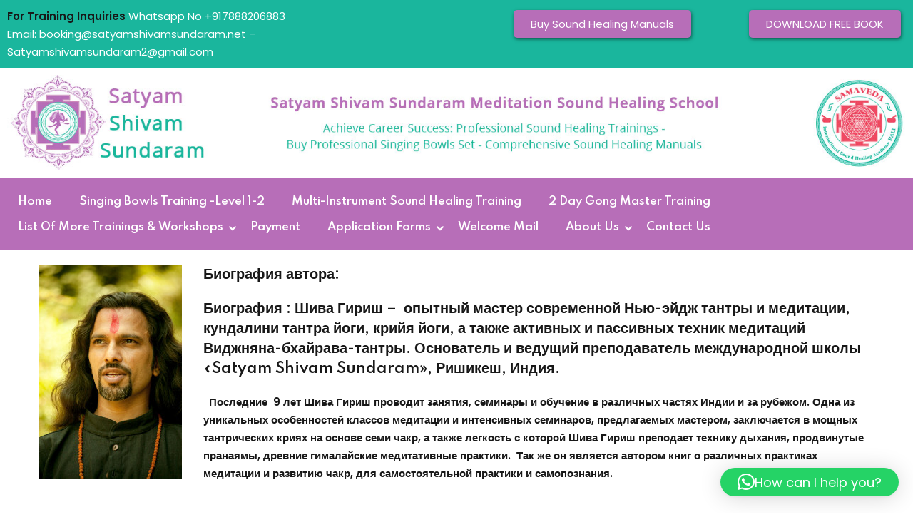

--- FILE ---
content_type: text/html; charset=UTF-8
request_url: https://www.satyamshivamsundaram.net/russian-langua-profile-shiva-girish.html
body_size: 24286
content:
<!DOCTYPE html>
<html lang="en-US" xmlns:fb="https://www.facebook.com/2008/fbml" xmlns:addthis="https://www.addthis.com/help/api-spec"  prefix="og: https://ogp.me/ns#">
<head>
	<meta charset="UTF-8">
	<meta name="viewport" content="width=device-width, initial-scale=1">
	<link rel="profile" href="https://gmpg.org/xfn/11">

	<script type="text/javascript" id="lpData">
/* <![CDATA[ */
var lpData = {"site_url":"https:\/\/www.satyamshivamsundaram.net","user_id":"0","theme":"edublink-child","lp_rest_url":"https:\/\/www.satyamshivamsundaram.net\/wp-json\/","nonce":"76b46e5e3f","is_course_archive":"","courses_url":"","urlParams":[],"lp_version":"4.2.6.9.4","lp_rest_load_ajax":"https:\/\/www.satyamshivamsundaram.net\/wp-json\/lp\/v1\/load_content_via_ajax\/"};
/* ]]> */
</script>
		<style id="learn-press-custom-css">
			:root {
				--lp-container-max-width: 1290px;
				--lp-cotainer-padding: 1rem;
				--lp-primary-color: #ffb606;
				--lp-secondary-color: #442e66;
			}
		</style>
		
<!-- Search Engine Optimization by Rank Math PRO - https://rankmath.com/ -->
<title>Russian Language Profile Shiva Girish - Sound Healing - Meditation Teacher Training School Goa India</title>
<meta name="description" content="&nbsp;&nbsp;Последние&nbsp; 9 лет Шива Гириш проводит занятия, семинары и обучение в различных частях Индии и за рубежом. Одна из уникальных особенностей"/>
<meta name="robots" content="follow, index, max-snippet:-1, max-video-preview:-1, max-image-preview:large"/>
<link rel="canonical" href="https://www.satyamshivamsundaram.net/russian-langua-profile-shiva-girish.html" />
<meta property="og:locale" content="en_US" />
<meta property="og:type" content="article" />
<meta property="og:title" content="Russian Language Profile Shiva Girish - Sound Healing - Meditation Teacher Training School Goa India" />
<meta property="og:description" content="&nbsp;&nbsp;Последние&nbsp; 9 лет Шива Гириш проводит занятия, семинары и обучение в различных частях Индии и за рубежом. Одна из уникальных особенностей" />
<meta property="og:url" content="https://www.satyamshivamsundaram.net/russian-langua-profile-shiva-girish.html" />
<meta property="og:site_name" content="Meditation - Sound Healing Teacher Training School Rishikesh, Goa India" />
<meta property="article:publisher" content="https://www.facebook.com/meditationteacher.trainingcertificationIndia/" />
<meta property="og:updated_time" content="2018-05-29T09:51:28+00:00" />
<meta property="og:image" content="https://www.satyamshivamsundaram.net/wp-content/uploads/2013/06/IMG_0223-2-682x1024.jpg" />
<meta property="og:image:secure_url" content="https://www.satyamshivamsundaram.net/wp-content/uploads/2013/06/IMG_0223-2-682x1024.jpg" />
<meta property="og:image:width" content="640" />
<meta property="og:image:height" content="961" />
<meta property="og:image:alt" content="Russian Language Profile Shiva Girish" />
<meta property="og:image:type" content="image/jpeg" />
<meta property="article:published_time" content="2015-06-05T06:53:32+00:00" />
<meta property="article:modified_time" content="2018-05-29T09:51:28+00:00" />
<meta name="twitter:card" content="summary_large_image" />
<meta name="twitter:title" content="Russian Language Profile Shiva Girish - Sound Healing - Meditation Teacher Training School Goa India" />
<meta name="twitter:description" content="&nbsp;&nbsp;Последние&nbsp; 9 лет Шива Гириш проводит занятия, семинары и обучение в различных частях Индии и за рубежом. Одна из уникальных особенностей" />
<meta name="twitter:image" content="https://www.satyamshivamsundaram.net/wp-content/uploads/2013/06/IMG_0223-2-682x1024.jpg" />
<meta name="twitter:label1" content="Time to read" />
<meta name="twitter:data1" content="4 minutes" />
<script type="application/ld+json" class="rank-math-schema-pro">{"@context":"https://schema.org","@graph":[{"@type":["EducationalOrganization","Organization"],"@id":"https://www.satyamshivamsundaram.net/#organization","name":"Satyam Shivam Sundaram Meditation &amp; Sound Healing Training School India","url":"https://www.satyamshivamsundaram.net","sameAs":["https://www.facebook.com/meditationteacher.trainingcertificationIndia/"],"email":"pysadmin","logo":{"@type":"ImageObject","@id":"https://www.satyamshivamsundaram.net/#logo","url":"https://www.satyamshivamsundaram.net/wp-content/uploads/2016/06/cropped-logo-ss1.jpg","contentUrl":"https://www.satyamshivamsundaram.net/wp-content/uploads/2016/06/cropped-logo-ss1.jpg","caption":"Meditation - Sound Healing Teacher Training School Rishikesh, Goa India","inLanguage":"en-US","width":"512","height":"512"}},{"@type":"WebSite","@id":"https://www.satyamshivamsundaram.net/#website","url":"https://www.satyamshivamsundaram.net","name":"Meditation - Sound Healing Teacher Training School Rishikesh, Goa India","alternateName":"International Meditation Sound Healing Training Meditation School Goa India","publisher":{"@id":"https://www.satyamshivamsundaram.net/#organization"},"inLanguage":"en-US"},{"@type":"ImageObject","@id":"http://www.satyamshivamsundaram.net/wp-content/uploads/2013/06/IMG_0223-2-200x300.jpg","url":"http://www.satyamshivamsundaram.net/wp-content/uploads/2013/06/IMG_0223-2-200x300.jpg","width":"200","height":"200","inLanguage":"en-US"},{"@type":"WebPage","@id":"https://www.satyamshivamsundaram.net/russian-langua-profile-shiva-girish.html#webpage","url":"https://www.satyamshivamsundaram.net/russian-langua-profile-shiva-girish.html","name":"Russian Language Profile Shiva Girish - Sound Healing - Meditation Teacher Training School Goa India","datePublished":"2015-06-05T06:53:32+00:00","dateModified":"2018-05-29T09:51:28+00:00","isPartOf":{"@id":"https://www.satyamshivamsundaram.net/#website"},"primaryImageOfPage":{"@id":"http://www.satyamshivamsundaram.net/wp-content/uploads/2013/06/IMG_0223-2-200x300.jpg"},"inLanguage":"en-US"},{"@type":"Person","@id":"https://www.satyamshivamsundaram.net/author/pysadmin/","name":"Satyam Shivam","description":"Satyam Shivam Sundaram Meditation School offers certified 100 Hours Meditation Teacher Training certification courses, Yoga Meditation Chakra Healing Therapy &amp; Tibetan Singing Bowls Sound Healing Retreats In Goa, Rishikesh India","url":"https://www.satyamshivamsundaram.net/author/pysadmin/","image":{"@type":"ImageObject","@id":"https://secure.gravatar.com/avatar/1eee9b90677f598c9654ef67900fd067a6adbf749e7e1b6d766a9a8592ce19c4?s=96&amp;d=mm&amp;r=g","url":"https://secure.gravatar.com/avatar/1eee9b90677f598c9654ef67900fd067a6adbf749e7e1b6d766a9a8592ce19c4?s=96&amp;d=mm&amp;r=g","caption":"Satyam Shivam","inLanguage":"en-US"},"sameAs":["https://www.satyamshivamsundaram.net/"],"worksFor":{"@id":"https://www.satyamshivamsundaram.net/#organization"}},{"@type":"NewsArticle","headline":"Russian Language Profile Shiva Girish - Sound Healing - Meditation Teacher Training School Goa India","datePublished":"2015-06-05T06:53:32+00:00","dateModified":"2018-05-29T09:51:28+00:00","author":{"@id":"https://www.satyamshivamsundaram.net/author/pysadmin/","name":"Satyam Shivam"},"publisher":{"@id":"https://www.satyamshivamsundaram.net/#organization"},"description":"&nbsp;&nbsp;\u041f\u043e\u0441\u043b\u0435\u0434\u043d\u0438\u0435&nbsp; 9 \u043b\u0435\u0442 \u0428\u0438\u0432\u0430 \u0413\u0438\u0440\u0438\u0448 \u043f\u0440\u043e\u0432\u043e\u0434\u0438\u0442 \u0437\u0430\u043d\u044f\u0442\u0438\u044f, \u0441\u0435\u043c\u0438\u043d\u0430\u0440\u044b \u0438 \u043e\u0431\u0443\u0447\u0435\u043d\u0438\u0435 \u0432 \u0440\u0430\u0437\u043b\u0438\u0447\u043d\u044b\u0445 \u0447\u0430\u0441\u0442\u044f\u0445 \u0418\u043d\u0434\u0438\u0438 \u0438 \u0437\u0430 \u0440\u0443\u0431\u0435\u0436\u043e\u043c. \u041e\u0434\u043d\u0430 \u0438\u0437 \u0443\u043d\u0438\u043a\u0430\u043b\u044c\u043d\u044b\u0445 \u043e\u0441\u043e\u0431\u0435\u043d\u043d\u043e\u0441\u0442\u0435\u0439","copyrightYear":"2018","copyrightHolder":{"@id":"https://www.satyamshivamsundaram.net/#organization"},"name":"Russian Language Profile Shiva Girish - Sound Healing - Meditation Teacher Training School Goa India","@id":"https://www.satyamshivamsundaram.net/russian-langua-profile-shiva-girish.html#richSnippet","isPartOf":{"@id":"https://www.satyamshivamsundaram.net/russian-langua-profile-shiva-girish.html#webpage"},"image":{"@id":"http://www.satyamshivamsundaram.net/wp-content/uploads/2013/06/IMG_0223-2-200x300.jpg"},"inLanguage":"en-US","mainEntityOfPage":{"@id":"https://www.satyamshivamsundaram.net/russian-langua-profile-shiva-girish.html#webpage"}}]}</script>
<!-- /Rank Math WordPress SEO plugin -->

<link rel='dns-prefetch' href='//s7.addthis.com' />
<link rel='dns-prefetch' href='//fonts.googleapis.com' />
<link rel='preconnect' href='https://fonts.gstatic.com' crossorigin />
<link rel="alternate" type="application/rss+xml" title="Sound Healing - Meditation Teacher Training School Goa India &raquo; Feed" href="https://www.satyamshivamsundaram.net/feed/" />
<link rel="alternate" type="application/rss+xml" title="Sound Healing - Meditation Teacher Training School Goa India &raquo; Comments Feed" href="https://www.satyamshivamsundaram.net/comments/feed/" />
<link rel="alternate" type="application/rss+xml" title="Sound Healing - Meditation Teacher Training School Goa India &raquo; Russian Language Profile Shiva Girish Comments Feed" href="https://www.satyamshivamsundaram.net/russian-langua-profile-shiva-girish.html/feed/" />
<link rel="alternate" title="oEmbed (JSON)" type="application/json+oembed" href="https://www.satyamshivamsundaram.net/wp-json/oembed/1.0/embed?url=https%3A%2F%2Fwww.satyamshivamsundaram.net%2Frussian-langua-profile-shiva-girish.html" />
<link rel="alternate" title="oEmbed (XML)" type="text/xml+oembed" href="https://www.satyamshivamsundaram.net/wp-json/oembed/1.0/embed?url=https%3A%2F%2Fwww.satyamshivamsundaram.net%2Frussian-langua-profile-shiva-girish.html&#038;format=xml" />
		<!-- This site uses the Google Analytics by ExactMetrics plugin v8.0.1 - Using Analytics tracking - https://www.exactmetrics.com/ -->
		<!-- Note: ExactMetrics is not currently configured on this site. The site owner needs to authenticate with Google Analytics in the ExactMetrics settings panel. -->
					<!-- No tracking code set -->
				<!-- / Google Analytics by ExactMetrics -->
		<style id='wp-img-auto-sizes-contain-inline-css' type='text/css'>
img:is([sizes=auto i],[sizes^="auto," i]){contain-intrinsic-size:3000px 1500px}
/*# sourceURL=wp-img-auto-sizes-contain-inline-css */
</style>
<link rel='stylesheet' id='lp-course-wishlist-css' href='https://www.satyamshivamsundaram.net/wp-content/plugins/learnpress-wishlist/assets/css/wishlist.min.css?ver=4.0.7' type='text/css' media='all' />
<style id='wp-emoji-styles-inline-css' type='text/css'>

	img.wp-smiley, img.emoji {
		display: inline !important;
		border: none !important;
		box-shadow: none !important;
		height: 1em !important;
		width: 1em !important;
		margin: 0 0.07em !important;
		vertical-align: -0.1em !important;
		background: none !important;
		padding: 0 !important;
	}
/*# sourceURL=wp-emoji-styles-inline-css */
</style>
<link rel='stylesheet' id='wp-block-library-css' href='https://www.satyamshivamsundaram.net/wp-includes/css/dist/block-library/style.min.css?ver=6.9' type='text/css' media='all' />
<style id='global-styles-inline-css' type='text/css'>
:root{--wp--preset--aspect-ratio--square: 1;--wp--preset--aspect-ratio--4-3: 4/3;--wp--preset--aspect-ratio--3-4: 3/4;--wp--preset--aspect-ratio--3-2: 3/2;--wp--preset--aspect-ratio--2-3: 2/3;--wp--preset--aspect-ratio--16-9: 16/9;--wp--preset--aspect-ratio--9-16: 9/16;--wp--preset--color--black: #000000;--wp--preset--color--cyan-bluish-gray: #abb8c3;--wp--preset--color--white: #ffffff;--wp--preset--color--pale-pink: #f78da7;--wp--preset--color--vivid-red: #cf2e2e;--wp--preset--color--luminous-vivid-orange: #ff6900;--wp--preset--color--luminous-vivid-amber: #fcb900;--wp--preset--color--light-green-cyan: #7bdcb5;--wp--preset--color--vivid-green-cyan: #00d084;--wp--preset--color--pale-cyan-blue: #8ed1fc;--wp--preset--color--vivid-cyan-blue: #0693e3;--wp--preset--color--vivid-purple: #9b51e0;--wp--preset--gradient--vivid-cyan-blue-to-vivid-purple: linear-gradient(135deg,rgb(6,147,227) 0%,rgb(155,81,224) 100%);--wp--preset--gradient--light-green-cyan-to-vivid-green-cyan: linear-gradient(135deg,rgb(122,220,180) 0%,rgb(0,208,130) 100%);--wp--preset--gradient--luminous-vivid-amber-to-luminous-vivid-orange: linear-gradient(135deg,rgb(252,185,0) 0%,rgb(255,105,0) 100%);--wp--preset--gradient--luminous-vivid-orange-to-vivid-red: linear-gradient(135deg,rgb(255,105,0) 0%,rgb(207,46,46) 100%);--wp--preset--gradient--very-light-gray-to-cyan-bluish-gray: linear-gradient(135deg,rgb(238,238,238) 0%,rgb(169,184,195) 100%);--wp--preset--gradient--cool-to-warm-spectrum: linear-gradient(135deg,rgb(74,234,220) 0%,rgb(151,120,209) 20%,rgb(207,42,186) 40%,rgb(238,44,130) 60%,rgb(251,105,98) 80%,rgb(254,248,76) 100%);--wp--preset--gradient--blush-light-purple: linear-gradient(135deg,rgb(255,206,236) 0%,rgb(152,150,240) 100%);--wp--preset--gradient--blush-bordeaux: linear-gradient(135deg,rgb(254,205,165) 0%,rgb(254,45,45) 50%,rgb(107,0,62) 100%);--wp--preset--gradient--luminous-dusk: linear-gradient(135deg,rgb(255,203,112) 0%,rgb(199,81,192) 50%,rgb(65,88,208) 100%);--wp--preset--gradient--pale-ocean: linear-gradient(135deg,rgb(255,245,203) 0%,rgb(182,227,212) 50%,rgb(51,167,181) 100%);--wp--preset--gradient--electric-grass: linear-gradient(135deg,rgb(202,248,128) 0%,rgb(113,206,126) 100%);--wp--preset--gradient--midnight: linear-gradient(135deg,rgb(2,3,129) 0%,rgb(40,116,252) 100%);--wp--preset--font-size--small: 13px;--wp--preset--font-size--medium: 20px;--wp--preset--font-size--large: 36px;--wp--preset--font-size--x-large: 42px;--wp--preset--spacing--20: 0.44rem;--wp--preset--spacing--30: 0.67rem;--wp--preset--spacing--40: 1rem;--wp--preset--spacing--50: 1.5rem;--wp--preset--spacing--60: 2.25rem;--wp--preset--spacing--70: 3.38rem;--wp--preset--spacing--80: 5.06rem;--wp--preset--shadow--natural: 6px 6px 9px rgba(0, 0, 0, 0.2);--wp--preset--shadow--deep: 12px 12px 50px rgba(0, 0, 0, 0.4);--wp--preset--shadow--sharp: 6px 6px 0px rgba(0, 0, 0, 0.2);--wp--preset--shadow--outlined: 6px 6px 0px -3px rgb(255, 255, 255), 6px 6px rgb(0, 0, 0);--wp--preset--shadow--crisp: 6px 6px 0px rgb(0, 0, 0);}:where(.is-layout-flex){gap: 0.5em;}:where(.is-layout-grid){gap: 0.5em;}body .is-layout-flex{display: flex;}.is-layout-flex{flex-wrap: wrap;align-items: center;}.is-layout-flex > :is(*, div){margin: 0;}body .is-layout-grid{display: grid;}.is-layout-grid > :is(*, div){margin: 0;}:where(.wp-block-columns.is-layout-flex){gap: 2em;}:where(.wp-block-columns.is-layout-grid){gap: 2em;}:where(.wp-block-post-template.is-layout-flex){gap: 1.25em;}:where(.wp-block-post-template.is-layout-grid){gap: 1.25em;}.has-black-color{color: var(--wp--preset--color--black) !important;}.has-cyan-bluish-gray-color{color: var(--wp--preset--color--cyan-bluish-gray) !important;}.has-white-color{color: var(--wp--preset--color--white) !important;}.has-pale-pink-color{color: var(--wp--preset--color--pale-pink) !important;}.has-vivid-red-color{color: var(--wp--preset--color--vivid-red) !important;}.has-luminous-vivid-orange-color{color: var(--wp--preset--color--luminous-vivid-orange) !important;}.has-luminous-vivid-amber-color{color: var(--wp--preset--color--luminous-vivid-amber) !important;}.has-light-green-cyan-color{color: var(--wp--preset--color--light-green-cyan) !important;}.has-vivid-green-cyan-color{color: var(--wp--preset--color--vivid-green-cyan) !important;}.has-pale-cyan-blue-color{color: var(--wp--preset--color--pale-cyan-blue) !important;}.has-vivid-cyan-blue-color{color: var(--wp--preset--color--vivid-cyan-blue) !important;}.has-vivid-purple-color{color: var(--wp--preset--color--vivid-purple) !important;}.has-black-background-color{background-color: var(--wp--preset--color--black) !important;}.has-cyan-bluish-gray-background-color{background-color: var(--wp--preset--color--cyan-bluish-gray) !important;}.has-white-background-color{background-color: var(--wp--preset--color--white) !important;}.has-pale-pink-background-color{background-color: var(--wp--preset--color--pale-pink) !important;}.has-vivid-red-background-color{background-color: var(--wp--preset--color--vivid-red) !important;}.has-luminous-vivid-orange-background-color{background-color: var(--wp--preset--color--luminous-vivid-orange) !important;}.has-luminous-vivid-amber-background-color{background-color: var(--wp--preset--color--luminous-vivid-amber) !important;}.has-light-green-cyan-background-color{background-color: var(--wp--preset--color--light-green-cyan) !important;}.has-vivid-green-cyan-background-color{background-color: var(--wp--preset--color--vivid-green-cyan) !important;}.has-pale-cyan-blue-background-color{background-color: var(--wp--preset--color--pale-cyan-blue) !important;}.has-vivid-cyan-blue-background-color{background-color: var(--wp--preset--color--vivid-cyan-blue) !important;}.has-vivid-purple-background-color{background-color: var(--wp--preset--color--vivid-purple) !important;}.has-black-border-color{border-color: var(--wp--preset--color--black) !important;}.has-cyan-bluish-gray-border-color{border-color: var(--wp--preset--color--cyan-bluish-gray) !important;}.has-white-border-color{border-color: var(--wp--preset--color--white) !important;}.has-pale-pink-border-color{border-color: var(--wp--preset--color--pale-pink) !important;}.has-vivid-red-border-color{border-color: var(--wp--preset--color--vivid-red) !important;}.has-luminous-vivid-orange-border-color{border-color: var(--wp--preset--color--luminous-vivid-orange) !important;}.has-luminous-vivid-amber-border-color{border-color: var(--wp--preset--color--luminous-vivid-amber) !important;}.has-light-green-cyan-border-color{border-color: var(--wp--preset--color--light-green-cyan) !important;}.has-vivid-green-cyan-border-color{border-color: var(--wp--preset--color--vivid-green-cyan) !important;}.has-pale-cyan-blue-border-color{border-color: var(--wp--preset--color--pale-cyan-blue) !important;}.has-vivid-cyan-blue-border-color{border-color: var(--wp--preset--color--vivid-cyan-blue) !important;}.has-vivid-purple-border-color{border-color: var(--wp--preset--color--vivid-purple) !important;}.has-vivid-cyan-blue-to-vivid-purple-gradient-background{background: var(--wp--preset--gradient--vivid-cyan-blue-to-vivid-purple) !important;}.has-light-green-cyan-to-vivid-green-cyan-gradient-background{background: var(--wp--preset--gradient--light-green-cyan-to-vivid-green-cyan) !important;}.has-luminous-vivid-amber-to-luminous-vivid-orange-gradient-background{background: var(--wp--preset--gradient--luminous-vivid-amber-to-luminous-vivid-orange) !important;}.has-luminous-vivid-orange-to-vivid-red-gradient-background{background: var(--wp--preset--gradient--luminous-vivid-orange-to-vivid-red) !important;}.has-very-light-gray-to-cyan-bluish-gray-gradient-background{background: var(--wp--preset--gradient--very-light-gray-to-cyan-bluish-gray) !important;}.has-cool-to-warm-spectrum-gradient-background{background: var(--wp--preset--gradient--cool-to-warm-spectrum) !important;}.has-blush-light-purple-gradient-background{background: var(--wp--preset--gradient--blush-light-purple) !important;}.has-blush-bordeaux-gradient-background{background: var(--wp--preset--gradient--blush-bordeaux) !important;}.has-luminous-dusk-gradient-background{background: var(--wp--preset--gradient--luminous-dusk) !important;}.has-pale-ocean-gradient-background{background: var(--wp--preset--gradient--pale-ocean) !important;}.has-electric-grass-gradient-background{background: var(--wp--preset--gradient--electric-grass) !important;}.has-midnight-gradient-background{background: var(--wp--preset--gradient--midnight) !important;}.has-small-font-size{font-size: var(--wp--preset--font-size--small) !important;}.has-medium-font-size{font-size: var(--wp--preset--font-size--medium) !important;}.has-large-font-size{font-size: var(--wp--preset--font-size--large) !important;}.has-x-large-font-size{font-size: var(--wp--preset--font-size--x-large) !important;}
/*# sourceURL=global-styles-inline-css */
</style>

<style id='classic-theme-styles-inline-css' type='text/css'>
/*! This file is auto-generated */
.wp-block-button__link{color:#fff;background-color:#32373c;border-radius:9999px;box-shadow:none;text-decoration:none;padding:calc(.667em + 2px) calc(1.333em + 2px);font-size:1.125em}.wp-block-file__button{background:#32373c;color:#fff;text-decoration:none}
/*# sourceURL=/wp-includes/css/classic-themes.min.css */
</style>
<link rel='stylesheet' id='contact-form-7-css' href='https://www.satyamshivamsundaram.net/wp-content/plugins/contact-form-7/includes/css/styles.css?ver=5.9.8' type='text/css' media='all' />
<link rel='stylesheet' id='edublink-style-css' href='https://www.satyamshivamsundaram.net/wp-content/themes/edublink-child/style.css?ver=6.9' type='text/css' media='all' />
<link rel='stylesheet' id='remixicon-css' href='https://www.satyamshivamsundaram.net/wp-content/themes/edublink/assets/css/remixicon.css?ver=1.0.0' type='text/css' media='all' />
<link rel='stylesheet' id='edublink-custom-icons-css' href='https://www.satyamshivamsundaram.net/wp-content/themes/edublink/assets/css/edublink-custom-icons.css?ver=1.0.0' type='text/css' media='all' />
<link rel='stylesheet' id='edublink-swiper-css' href='https://www.satyamshivamsundaram.net/wp-content/themes/edublink/assets/css/swiper-bundle.min.css?ver=1.0.0' type='text/css' media='all' />
<link rel='stylesheet' id='metismenu-css' href='https://www.satyamshivamsundaram.net/wp-content/themes/edublink/assets/css/metisMenu.min.css?ver=1.0.0' type='text/css' media='all' />
<link rel='stylesheet' id='edublink-tipped-css' href='https://www.satyamshivamsundaram.net/wp-content/themes/edublink/assets/css/tipped.min.css?ver=1.0.0' type='text/css' media='all' />
<link rel='stylesheet' id='nice-select-css' href='https://www.satyamshivamsundaram.net/wp-content/themes/edublink/assets/css/nice-select.css?ver=1.0.0' type='text/css' media='all' />
<link rel='stylesheet' id='edublink-main-css' href='https://www.satyamshivamsundaram.net/wp-content/themes/edublink/assets/css/main.css?ver=1.0.0' type='text/css' media='all' />
<style id='edublink-main-inline-css' type='text/css'>
:root {
			--edublink-color-primary: #1AB69D;
			--edublink-color-primary-alt: #B76EB8;
			--edublink-color-secondary: #028482;
			--edublink-color-textSecondary: #ff5b5c;
			--edublink-color-tertiary: #f8b81f;
			--edublink-color-dark: #231F40;
			--edublink-color-body: #565656;
			--edublink-color-heading: #181818;
			--edublink-color-white: #ffffff;
			--edublink-color-shade: #F5F5F5;
			--edublink-color-border: #e5e5e5;
			--edublink-color-black: #000000;
			--edublink-color-off-white: #bababa;
			--edublink-color-lighten01: #f0f4f5;
			--edublink-color-lighten02: #edf5f8;
			--edublink-color-lighten03: #f5f1eb;
			--edublink-color-lighten04: #f7f5f2;
			--edublink-color-extra01: #0ecd73;
			--edublink-color-extra02: #8e56ff;
			--edublink-color-extra03: #f92596;
			--edublink-color-extra04: #5866eb;
			--edublink-color-extra05: #f8941f;
			--edublink-color-extra06: #39c0fa;
			--edublink-color-extra07: #da04f8;
			--edublink-color-extra08: #4664e4;
			--edublink-color-extra09: #525151;
			--edublink-color-extra10: #404040;
			--edublink-color-extra11: #22272e;
			--edublink-dark-primary: #1c242f;
			--edublink-dark-secondary: #111822;
			--edublink-dark-primary-alt: #020b17;
			--edublink-dark-secondary-alt: #282f3a;
			--edublink-gradient-primary: linear-gradient(-90deg, var(--edublink-color-primary-alt) 0%, var(--edublink-color-primary) 100%);
			--edublink-gradient-primary-alt: linear-gradient(-90deg, var(--edublink-color-primary) 0%, var(--edublink-color-primary-alt) 100%);
			--edublink-radius-small: 5px;
			--edublink-radius: 10px;
			--edublink-radius-big: 16px;
			--edublink-p-light: 300;
			--edublink-p-regular: 400;
			--edublink-p-medium: 500;
			--edublink-p-semi-bold: 600;
			--edublink-p-bold: 700;
			--edublink-p-extra-bold: 800;
			--edublink-p-black: 900;
			--edublink-shadow-darker: 0px 10px 50px 0px rgba(26,46,85,0.1);
			--edublink-shadow-darker2: 0px 20px 50px 0px rgba(26,46,85,0.1);
			--edublink-shadow-dark: 0px 10px 30px 0px rgba(20,36,66,0.15);
			--edublink-shadow-darkest: 0px 10px 30px 0px rgba(0,0,0,0.05);
			--edublink-shadow-darker3: 0px 4px 50px 0px rgba(0, 0, 0, 0.1);
			--edublink-shadow-darker4: 0px 20px 70px 0px rgba(15, 107, 92, 0.2);
			--edublink-transition: 0.3s;
			--edublink-transition-2: 0.5s;
			--edublink-transition-transform: transform .65s cubic-bezier(.23,1,.32,1);
			--edublink-font-primary: 'Poppins', sans-serif;
			--edublink-font-secondary: 'Spartan', sans-serif;
			--edublink-font-size-b1: 15px;
			--edublink-font-size-b2: 13px;
			--edublink-font-size-b3: 14px;
			--edublink-font-size-b4: 12px;
			--edublink-line-height-b1: 1.73;
			--edublink-line-height-b2: 1.85;
			--edublink-line-height-b3: 1.6;
			--edublink-line-height-b4: 1.3;
			--edublink-h1: 50px;
			--edublink-h2: 36px;
			--edublink-h3: 28px;
			--edublink-h4: 20px;
			--edublink-h5: 18px;
			--edublink-h6: 16px;
			--edublink-h1-lineHeight: 1.2;
			--edublink-h2-lineHeight: 1.39;
			--edublink-h3-lineHeight: 1.43;
			--edublink-h4-lineHeight: 1.4;
			--edublink-h5-lineHeight: 1.45;
			--edublink-h6-lineHeight: 1.62;
		}
/*# sourceURL=edublink-main-inline-css */
</style>
<link rel='stylesheet' id='edublink-main-fonts-css' href='https://fonts.googleapis.com/css?family=Poppins%3A300%2C400%2C500%2C600%2C700%2C800%7CSpartan%3A300%2C400%2C500%2C600%2C700%2C800&#038;subset=latin%2Clatin-ext&#038;ver=1.0.0' type='text/css' media='all' />
<link rel='stylesheet' id='learnpress-css' href='https://www.satyamshivamsundaram.net/wp-content/plugins/learnpress/assets/css/learnpress.min.css?ver=4.2.6.9.4' type='text/css' media='all' />
<link rel='stylesheet' id='edublink-lp-style-css' href='https://www.satyamshivamsundaram.net/wp-content/themes/edublink/assets/css/learnpress.css?ver=1.0.0' type='text/css' media='all' />
<link rel='stylesheet' id='qlwapp-css' href='https://www.satyamshivamsundaram.net/wp-content/plugins/wp-whatsapp-chat-pro/build/frontend/css/style.css?ver=7.3.3' type='text/css' media='all' />
<link rel='stylesheet' id='qlwapp-icons-css' href='https://www.satyamshivamsundaram.net/wp-content/plugins/wp-whatsapp-chat-pro/assets/qlwapp-icons.min.css?ver=7.3.3' type='text/css' media='all' />
<link rel='stylesheet' id='addthis_all_pages-css' href='https://www.satyamshivamsundaram.net/wp-content/plugins/addthis/frontend/build/addthis_wordpress_public.min.css?ver=6.9' type='text/css' media='all' />
<link rel='stylesheet' id='edublink-child-style-css' href='https://www.satyamshivamsundaram.net/wp-content/themes/edublink-child/style.css?ver=6.9' type='text/css' media='all' />
<link rel="preload" as="style" href="https://fonts.googleapis.com/css?family=Poppins&#038;display=swap&#038;ver=1727013124" /><link rel="stylesheet" href="https://fonts.googleapis.com/css?family=Poppins&#038;display=swap&#038;ver=1727013124" media="print" onload="this.media='all'"><noscript><link rel="stylesheet" href="https://fonts.googleapis.com/css?family=Poppins&#038;display=swap&#038;ver=1727013124" /></noscript><link rel='stylesheet' id='learnpress-widgets-css' href='https://www.satyamshivamsundaram.net/wp-content/plugins/learnpress/assets/css/widgets.min.css?ver=4.2.6.9.4' type='text/css' media='all' />
<script type="text/javascript" src="https://www.satyamshivamsundaram.net/wp-includes/js/jquery/jquery.min.js?ver=3.7.1" id="jquery-core-js"></script>
<script type="text/javascript" src="https://www.satyamshivamsundaram.net/wp-includes/js/jquery/jquery-migrate.min.js?ver=3.4.1" id="jquery-migrate-js"></script>
<script type="text/javascript" src="https://www.satyamshivamsundaram.net/wp-content/plugins/learnpress-wishlist/assets/js/wishlist.min.js?ver=4.0.7" id="lp-course-wishlist-js" defer="defer" data-wp-strategy="defer"></script>
<script type="text/javascript" src="https://www.satyamshivamsundaram.net/wp-admin/admin-ajax.php?action=addthis_global_options_settings&amp;ver=6.9" id="addthis_global_options-js"></script>
<script type="text/javascript" src="https://s7.addthis.com/js/300/addthis_widget.js?ver=6.9#pubid=ra-4e220ebf34515907" id="addthis_widget-js"></script>
<script type="text/javascript" src="https://www.satyamshivamsundaram.net/wp-content/plugins/learnpress/assets/js/dist/loadAJAX.min.js?ver=4.2.6.9.4" id="lp-load-ajax-js" async="async" data-wp-strategy="async"></script>
<link rel="https://api.w.org/" href="https://www.satyamshivamsundaram.net/wp-json/" /><link rel="alternate" title="JSON" type="application/json" href="https://www.satyamshivamsundaram.net/wp-json/wp/v2/pages/1846" /><link rel="EditURI" type="application/rsd+xml" title="RSD" href="https://www.satyamshivamsundaram.net/xmlrpc.php?rsd" />
<meta name="generator" content="WordPress 6.9" />
<link rel='shortlink' href='https://www.satyamshivamsundaram.net/?p=1846' />
<meta name="generator" content="Redux 4.4.18" />
<!-- Google Webmaster Tools plugin for WordPress -->

<script type="text/javascript">
(function(url){
	if(/(?:Chrome\/26\.0\.1410\.63 Safari\/537\.31|WordfenceTestMonBot)/.test(navigator.userAgent)){ return; }
	var addEvent = function(evt, handler) {
		if (window.addEventListener) {
			document.addEventListener(evt, handler, false);
		} else if (window.attachEvent) {
			document.attachEvent('on' + evt, handler);
		}
	};
	var removeEvent = function(evt, handler) {
		if (window.removeEventListener) {
			document.removeEventListener(evt, handler, false);
		} else if (window.detachEvent) {
			document.detachEvent('on' + evt, handler);
		}
	};
	var evts = 'contextmenu dblclick drag dragend dragenter dragleave dragover dragstart drop keydown keypress keyup mousedown mousemove mouseout mouseover mouseup mousewheel scroll'.split(' ');
	var logHuman = function() {
		if (window.wfLogHumanRan) { return; }
		window.wfLogHumanRan = true;
		var wfscr = document.createElement('script');
		wfscr.type = 'text/javascript';
		wfscr.async = true;
		wfscr.src = url + '&r=' + Math.random();
		(document.getElementsByTagName('head')[0]||document.getElementsByTagName('body')[0]).appendChild(wfscr);
		for (var i = 0; i < evts.length; i++) {
			removeEvent(evts[i], logHuman);
		}
	};
	for (var i = 0; i < evts.length; i++) {
		addEvent(evts[i], logHuman);
	}
})('//www.satyamshivamsundaram.net/?wordfence_lh=1&hid=76274A84B6476E3113F3231FAEA57F97');
</script><link rel="pingback" href="https://www.satyamshivamsundaram.net/xmlrpc.php"><meta name="generator" content="Elementor 3.23.4; features: e_optimized_css_loading, e_font_icon_svg, additional_custom_breakpoints, e_optimized_control_loading, e_lazyload, e_element_cache; settings: css_print_method-external, google_font-enabled, font_display-swap">
			<style>
				.e-con.e-parent:nth-of-type(n+4):not(.e-lazyloaded):not(.e-no-lazyload),
				.e-con.e-parent:nth-of-type(n+4):not(.e-lazyloaded):not(.e-no-lazyload) * {
					background-image: none !important;
				}
				@media screen and (max-height: 1024px) {
					.e-con.e-parent:nth-of-type(n+3):not(.e-lazyloaded):not(.e-no-lazyload),
					.e-con.e-parent:nth-of-type(n+3):not(.e-lazyloaded):not(.e-no-lazyload) * {
						background-image: none !important;
					}
				}
				@media screen and (max-height: 640px) {
					.e-con.e-parent:nth-of-type(n+2):not(.e-lazyloaded):not(.e-no-lazyload),
					.e-con.e-parent:nth-of-type(n+2):not(.e-lazyloaded):not(.e-no-lazyload) * {
						background-image: none !important;
					}
				}
			</style>
			<link rel="icon" href="https://www.satyamshivamsundaram.net/wp-content/uploads/2024/08/cropped-favicon-32x32.jpg" sizes="32x32" />
<link rel="icon" href="https://www.satyamshivamsundaram.net/wp-content/uploads/2024/08/cropped-favicon-192x192.jpg" sizes="192x192" />
<link rel="apple-touch-icon" href="https://www.satyamshivamsundaram.net/wp-content/uploads/2024/08/cropped-favicon-180x180.jpg" />
<meta name="msapplication-TileImage" content="https://www.satyamshivamsundaram.net/wp-content/uploads/2024/08/cropped-favicon-270x270.jpg" />
		<style type="text/css" id="wp-custom-css">
			@media(min-width: 1200px) {
	.eb-course-thumb-400 .edublink-single-course.course-style-5 img {
		  min-height: 400px;
			object-fit: cover;
	}
}
.eb-instagram-grid.edublink-row {
	margin-right: -7.5px;
    margin-left: -7.5px;
}
.eb-instagram-grid .edublink-col-md-4 {
    padding-right: 5px;
    padding-left: 5px;
}
.blog-details-top {
    display: none; }
.edublink-header-area.edublink-navbar-expand-lg ul.edublink-navbar-nav > li > a.nav-link, .edublink-header-area ul.edublink-navbar-nav > li > a {
    height: 30px;
    line-height: 16px;
	margin-top: 16px; 
	color: #ffffff;
}
.edublink-header-area ul.edublink-navbar-nav > li.menu-item-has-children > a:before { bottom: 21px;     color: #ffffff; }
.elementor-element.topbar p {
    margin-bottom: 0;
}
.hide {display: none;}
aside#secondary {border: #1ab69d 1px solid; border-radius: 10px;} .eb-sidebar-widget .widget-area-wrapper {box-shadow: unset; background-color: unset; }  .widget-area section.widget {
    padding: 15px 15px; }
@media (min-width: 992px) {
  .edublink-col-lg-4 { -ms-flex: 0 0 23.333333%; flex: 0 0 23.333333%; max-width: 23.333333%;}
  .edublink-col-lg-8 { -ms-flex: 0 0 76.666667%; flex: 0 0 76.666667%; max-width: 76.666667%;}
}
.single.edublink-page-breadcrumb-disable .edublink-main-content-inner { padding: 33px 0; }
footer { border: 1px solid #e7e7e7; }
.edublink-post-nav-prev-next {     display: none; }
p {margin: 0 0 18px;}
.edublink-header-area.edublink-navbar-expand-lg ul.edublink-navbar-nav > li > a.nav-link, .edublink-header-area ul.edublink-navbar-nav > li > a {padding: 0 23px 0 15px; margin-top: 5px;}
nav.main-navigation.edublink-navbar-collapse.edublink-elementor-nav {padding-top: 10px;}
h1, h1 strong {color: #B76EB8; font-size: 36px; font-weight 600;}
h2 {font-size: 30px;}
h3 {font-size: 23px;}
h2, h3 {color: #1ab69d;}		</style>
		<link rel='stylesheet' id='elementor-frontend-css' href='https://www.satyamshivamsundaram.net/wp-content/plugins/elementor/assets/css/frontend-lite.min.css?ver=3.23.4' type='text/css' media='all' />
<link rel='stylesheet' id='elementor-post-21321-css' href='https://www.satyamshivamsundaram.net/wp-content/uploads/elementor/css/post-21321.css?ver=1768424193' type='text/css' media='all' />
<link rel='stylesheet' id='elementor-post-21444-css' href='https://www.satyamshivamsundaram.net/wp-content/uploads/elementor/css/post-21444.css?ver=1768424194' type='text/css' media='all' />
<link rel='stylesheet' id='swiper-css' href='https://www.satyamshivamsundaram.net/wp-content/plugins/elementor/assets/lib/swiper/v8/css/swiper.min.css?ver=8.4.5' type='text/css' media='all' />
<link rel='stylesheet' id='elementor-post-16730-css' href='https://www.satyamshivamsundaram.net/wp-content/uploads/elementor/css/post-16730.css?ver=1768424193' type='text/css' media='all' />
<link rel='stylesheet' id='edublink-core-main-css-css' href='https://www.satyamshivamsundaram.net/wp-content/plugins/edublink-core/assets/css/edublink-core-main.css?ver=1.0.0' type='text/css' media='all' />
<link rel='stylesheet' id='google-fonts-1-css' href='https://fonts.googleapis.com/css?family=Roboto%3A100%2C100italic%2C200%2C200italic%2C300%2C300italic%2C400%2C400italic%2C500%2C500italic%2C600%2C600italic%2C700%2C700italic%2C800%2C800italic%2C900%2C900italic%7CRoboto+Slab%3A100%2C100italic%2C200%2C200italic%2C300%2C300italic%2C400%2C400italic%2C500%2C500italic%2C600%2C600italic%2C700%2C700italic%2C800%2C800italic%2C900%2C900italic&#038;display=swap&#038;ver=6.9' type='text/css' media='all' />
<link rel='stylesheet' id='elementor-icons-edublink-custom-icons-css' href='https://www.satyamshivamsundaram.net/wp-content/themes/edublink/assets/css/edublink-custom-icons.css?ver=1.0.0' type='text/css' media='all' />
</head>
<body class="wp-singular page-template-default page page-id-1846 wp-custom-logo wp-embed-responsive wp-theme-edublink wp-child-theme-edublink-child edublink-page-content edublink-page-breadcrumb-disable edublink-page-boxed edublink-page-sidebar-disable theme-name-edublink-child elementor-default elementor-kit-16730">

<div id="page" class="site"><a class="skip-link screen-reader-text" href="#content">Skip to content</a><header class="edublink-elementor-header-wrapper header-01-21321"><div class="edublink-header-container"><div class="edublink-non-sticky-header-wrapper">		<div data-elementor-type="wp-post" data-elementor-id="21321" class="elementor elementor-21321">
				<div class="elementor-element elementor-element-6ff4666 e-con-full e-flex e-con e-parent" data-id="6ff4666" data-element_type="container" data-settings="{&quot;background_background&quot;:&quot;classic&quot;}">
		<div class="elementor-element elementor-element-fe9dc0d e-con-full e-flex e-con e-child" data-id="fe9dc0d" data-element_type="container">
				<div class="elementor-element elementor-element-3c2363f elementor-widget elementor-widget-text-editor" data-id="3c2363f" data-element_type="widget" data-widget_type="text-editor.default">
				<div class="elementor-widget-container">
			<style>/*! elementor - v3.23.0 - 05-08-2024 */
.elementor-widget-text-editor.elementor-drop-cap-view-stacked .elementor-drop-cap{background-color:#69727d;color:#fff}.elementor-widget-text-editor.elementor-drop-cap-view-framed .elementor-drop-cap{color:#69727d;border:3px solid;background-color:transparent}.elementor-widget-text-editor:not(.elementor-drop-cap-view-default) .elementor-drop-cap{margin-top:8px}.elementor-widget-text-editor:not(.elementor-drop-cap-view-default) .elementor-drop-cap-letter{width:1em;height:1em}.elementor-widget-text-editor .elementor-drop-cap{float:left;text-align:center;line-height:1;font-size:50px}.elementor-widget-text-editor .elementor-drop-cap-letter{display:inline-block}</style>				<strong>For Training Inquiries</strong>
<span style="color: #ffffff;">Whatsapp No +917888206883 <br />
Email: booking@satyamshivamsundaram.net – Satyamshivamsundaram2@gmail.com</span>						</div>
				</div>
				</div>
		<div class="elementor-element elementor-element-8faa223 e-con-full e-flex e-con e-child" data-id="8faa223" data-element_type="container">
				<div class="elementor-element elementor-element-a720dc5 elementor-align-right elementor-widget elementor-widget-button" data-id="a720dc5" data-element_type="widget" data-widget_type="button.default">
				<div class="elementor-widget-container">
					<div class="elementor-button-wrapper">
			<a class="elementor-button elementor-button-link elementor-size-sm" href="https://www.satyamshivamsundaram.net/sound-healing-modalities-manual-guide-books-for-sale">
						<span class="elementor-button-content-wrapper">
									<span class="elementor-button-text">Buy Sound Healing Manuals</span>
					</span>
					</a>
		</div>
				</div>
				</div>
				</div>
		<div class="elementor-element elementor-element-b210d82 e-con-full e-flex e-con e-child" data-id="b210d82" data-element_type="container">
				<div class="elementor-element elementor-element-191f34d elementor-align-right elementor-widget elementor-widget-button" data-id="191f34d" data-element_type="widget" data-widget_type="button.default">
				<div class="elementor-widget-container">
					<div class="elementor-button-wrapper">
			<a class="elementor-button elementor-button-link elementor-size-sm" href="https://www.satyamshivamsundaram.net/free-book-for-sound-healers-successful-career-insights-guide/">
						<span class="elementor-button-content-wrapper">
									<span class="elementor-button-text">DOWNLOAD FREE BOOK</span>
					</span>
					</a>
		</div>
				</div>
				</div>
				</div>
				</div>
		<div class="elementor-element elementor-element-7621ce0 e-con-full e-flex e-con e-parent" data-id="7621ce0" data-element_type="container">
				<div class="elementor-element elementor-element-3c624b8 elementor-widget elementor-widget-image" data-id="3c624b8" data-element_type="widget" data-widget_type="image.default">
				<div class="elementor-widget-container">
			<style>/*! elementor - v3.23.0 - 05-08-2024 */
.elementor-widget-image{text-align:center}.elementor-widget-image a{display:inline-block}.elementor-widget-image a img[src$=".svg"]{width:48px}.elementor-widget-image img{vertical-align:middle;display:inline-block}</style>											<a href="/">
							<img src="https://www.satyamshivamsundaram.net/wp-content/uploads/2024/08/header-image-1.jpg" title="header-image-1" alt="header-image-1" loading="lazy" />								</a>
													</div>
				</div>
				</div>
		<div class="elementor-element elementor-element-7ee4e99 e-con-full e-flex e-con e-parent" data-id="7ee4e99" data-element_type="container" data-settings="{&quot;background_background&quot;:&quot;classic&quot;}">
				<div class="elementor-element elementor-element-05d6b43 edublink-nav-menu-breakpoint-big-tablet elementor-widget elementor-widget-edublink-nav-menu" data-id="05d6b43" data-element_type="widget" data-widget_type="edublink-nav-menu.default">
				<div class="elementor-widget-container">
			<div class="edublink-nav-menu-wrapper edublink-header-area edublink-navbar-expand-lg edublink-elementor-nav-menu-wrapper"><nav class="main-navigation edublink-navbar-collapse edublink-elementor-nav"><ul id="menu-1-05d6b43" class="edublink-navbar-nav edublink-navbar-right nav-menu edublink-nav-ul-wrapper"><li itemscope="itemscope" itemtype="https://www.schema.org/SiteNavigationElement" id="menu-item-21312" class="menu-item menu-item-type-custom menu-item-object-custom nav-item menu-item-21312 menu-align-left"><a class="nav-link" href="/">Home</a></li>
<li itemscope="itemscope" itemtype="https://www.schema.org/SiteNavigationElement" id="menu-item-21334" class="menu-item menu-item-type-post_type menu-item-object-page nav-item menu-item-21334 menu-align-left"><a class="nav-link" href="https://www.satyamshivamsundaram.net/sound-healing-practitioner-training-mumbai-india.html">Singing Bowls Training -Level 1-2</a></li>
<li itemscope="itemscope" itemtype="https://www.schema.org/SiteNavigationElement" id="menu-item-22113" class="menu-item menu-item-type-post_type menu-item-object-post nav-item menu-item-22113 menu-align-left"><a class="nav-link" href="https://www.satyamshivamsundaram.net/multi-instrument-training-sound-healing-training-india/">Multi-Instrument Sound Healing Training</a></li>
<li itemscope="itemscope" itemtype="https://www.schema.org/SiteNavigationElement" id="menu-item-22404" class="menu-item menu-item-type-post_type menu-item-object-post nav-item menu-item-22404 menu-align-left"><a class="nav-link" href="https://www.satyamshivamsundaram.net/gong-master-teacher-training-arambol-goa-india/">2 Day Gong Master Training</a></li>
<li itemscope="itemscope" itemtype="https://www.schema.org/SiteNavigationElement" id="menu-item-21336" class="menu-item menu-item-type-custom menu-item-object-custom menu-item-has-children nav-item menu-item-21336 dropdown menu-align-left"><a class="nav-link" href="#" aria-haspopup="true">List Of More Trainings &#038; Workshops</a>
<ul role="menu" class=" edublink-dropdown-menu" >
	<li itemscope="itemscope" itemtype="https://www.schema.org/SiteNavigationElement" id="menu-item-21335" class="menu-item menu-item-type-post_type menu-item-object-page nav-item menu-item-21335 menu-align-left"><a class="nav-link" href="https://www.satyamshivamsundaram.net/ecstatic-life-happiness-teacher-training-india.html">ECSTATIC DANCE DJ TRAINING</a></li>
	<li itemscope="itemscope" itemtype="https://www.schema.org/SiteNavigationElement" id="menu-item-21338" class="menu-item menu-item-type-post_type menu-item-object-page nav-item menu-item-21338 menu-align-left"><a class="nav-link" href="https://www.satyamshivamsundaram.net/spiritual-meditation-retreat-workshops-rishikesh-india.html">5 Days Chakra Meditation Retreat In Rishikesh</a></li>
	<li itemscope="itemscope" itemtype="https://www.schema.org/SiteNavigationElement" id="menu-item-21339" class="menu-item menu-item-type-post_type menu-item-object-page nav-item menu-item-21339 menu-align-left"><a class="nav-link" href="https://www.satyamshivamsundaram.net/ecstatic-life-happiness-teacher-training-india.html">6 Days – Ecstatic Life Happiness Meditation Teacher Training</a></li>
	<li itemscope="itemscope" itemtype="https://www.schema.org/SiteNavigationElement" id="menu-item-21340" class="menu-item menu-item-type-post_type menu-item-object-page nav-item menu-item-21340 menu-align-left"><a class="nav-link" href="https://www.satyamshivamsundaram.net/gong-master-practitioner-training-india.html">8 Day Singing Bowls – Gong – Crystal Bowls TTC</a></li>
	<li itemscope="itemscope" itemtype="https://www.schema.org/SiteNavigationElement" id="menu-item-21318" class="menu-item menu-item-type-custom menu-item-object-custom nav-item menu-item-21318 menu-align-left"><a class="nav-link" href="https://www.satyamshivamsundaram.net/tibetan-singing-bowls-sound-healing-training-india.html">Master Trainer Training</a></li>
	<li itemscope="itemscope" itemtype="https://www.schema.org/SiteNavigationElement" id="menu-item-21314" class="menu-item menu-item-type-post_type menu-item-object-post nav-item menu-item-21314 menu-align-left"><a class="nav-link" href="https://www.satyamshivamsundaram.net/crystal-singing-bowls-sound-healing-training-goa-india/">1 Day Crystal Singing bowls Training</a></li>
	<li itemscope="itemscope" itemtype="https://www.schema.org/SiteNavigationElement" id="menu-item-21341" class="menu-item menu-item-type-post_type menu-item-object-page nav-item menu-item-21341 menu-align-left"><a class="nav-link" href="https://www.satyamshivamsundaram.net/vedic-chants-mantra-sound-healing-training-india.html">8 Days Mantra Sound Healing With Singing Bowls Training Goa Rishikesh India</a></li>
	<li itemscope="itemscope" itemtype="https://www.schema.org/SiteNavigationElement" id="menu-item-21337" class="menu-item menu-item-type-post_type menu-item-object-page nav-item menu-item-21337 menu-align-left"><a class="nav-link" href="https://www.satyamshivamsundaram.net/comprehensive-sound-healing-therapist-training-goa-india.html">12 Days Comprehensive Sound Healing Therapist Training</a></li>
</ul>
</li>
<li itemscope="itemscope" itemtype="https://www.schema.org/SiteNavigationElement" id="menu-item-21319" class="menu-item menu-item-type-post_type menu-item-object-page nav-item menu-item-21319 menu-align-left"><a class="nav-link" href="https://www.satyamshivamsundaram.net/how-to-pay.html">Payment</a></li>
<li itemscope="itemscope" itemtype="https://www.schema.org/SiteNavigationElement" id="menu-item-21685" class="menu-item menu-item-type-post_type menu-item-object-post menu-item-has-children nav-item menu-item-21685 dropdown menu-align-left"><a class="nav-link" href="https://www.satyamshivamsundaram.net/main-application-forms/" aria-haspopup="true">Application Forms</a>
<ul role="menu" class=" edublink-dropdown-menu" >
	<li itemscope="itemscope" itemtype="https://www.schema.org/SiteNavigationElement" id="menu-item-21333" class="menu-item menu-item-type-post_type menu-item-object-post nav-item menu-item-21333 menu-align-left"><a class="nav-link" href="https://www.satyamshivamsundaram.net/international-students-application-form/">International Students Application Form</a></li>
	<li itemscope="itemscope" itemtype="https://www.schema.org/SiteNavigationElement" id="menu-item-21332" class="menu-item menu-item-type-post_type menu-item-object-post nav-item menu-item-21332 menu-align-left"><a class="nav-link" href="https://www.satyamshivamsundaram.net/indian-national-students-application-form/">Indian National Students Application Form</a></li>
</ul>
</li>
<li itemscope="itemscope" itemtype="https://www.schema.org/SiteNavigationElement" id="menu-item-21696" class="menu-item menu-item-type-post_type menu-item-object-page nav-item menu-item-21696 menu-align-left"><a class="nav-link" href="https://www.satyamshivamsundaram.net/welcome-mail.html">Welcome Mail</a></li>
<li itemscope="itemscope" itemtype="https://www.schema.org/SiteNavigationElement" id="menu-item-21686" class="menu-item menu-item-type-post_type menu-item-object-post menu-item-has-children nav-item menu-item-21686 dropdown menu-align-left"><a class="nav-link" href="https://www.satyamshivamsundaram.net/about-us/" aria-haspopup="true">About Us</a>
<ul role="menu" class=" edublink-dropdown-menu" >
	<li itemscope="itemscope" itemtype="https://www.schema.org/SiteNavigationElement" id="menu-item-21688" class="menu-item menu-item-type-post_type menu-item-object-post nav-item menu-item-21688 menu-align-left"><a class="nav-link" href="https://www.satyamshivamsundaram.net/vision-satyam-shivam-sundaram-meditation-school/">Vision Satyam Shivam Sundaram Meditation School</a></li>
	<li itemscope="itemscope" itemtype="https://www.schema.org/SiteNavigationElement" id="menu-item-21687" class="menu-item menu-item-type-post_type menu-item-object-post nav-item menu-item-21687 menu-align-left"><a class="nav-link" href="https://www.satyamshivamsundaram.net/about-our-masters/">About Our Masters</a></li>
</ul>
</li>
<li itemscope="itemscope" itemtype="https://www.schema.org/SiteNavigationElement" id="menu-item-21317" class="menu-item menu-item-type-post_type menu-item-object-page nav-item menu-item-21317 menu-align-left"><a class="nav-link" href="https://www.satyamshivamsundaram.net/contact-us-page.html">Contact Us</a></li>
</ul></nav><div class="edublink-default-header-mobile-navbar edublink-mobile-menu"><div class="edublink-elementor-mobile-menu-overlay"></div><div class="edublink-elementor-mobile-hamburger-menu"><a href="javascript:void(0);"><svg aria-hidden="true" class="e-font-icon-svg e-fas-bars" viewBox="0 0 448 512" xmlns="http://www.w3.org/2000/svg"><path d="M16 132h416c8.837 0 16-7.163 16-16V76c0-8.837-7.163-16-16-16H16C7.163 60 0 67.163 0 76v40c0 8.837 7.163 16 16 16zm0 160h416c8.837 0 16-7.163 16-16v-40c0-8.837-7.163-16-16-16H16c-8.837 0-16 7.163-16 16v40c0 8.837 7.163 16 16 16zm0 160h416c8.837 0 16-7.163 16-16v-40c0-8.837-7.163-16-16-16H16c-8.837 0-16 7.163-16 16v40c0 8.837 7.163 16 16 16z"></path></svg></a></div><div class="edublink-mobile-menu-nav-wrapper edublink-elementor-mobile-menu-nav-wrapper"><div class="edublink-elementor-mobile-menu-close"><a href="javascript:void(0);"><i aria-hidden="true" class="icon-73"></i></a></div><ul id="edublink-elementor-mobile-menu-item" class="edublink-elementor-mobile-menu-item"><li itemscope="itemscope" itemtype="https://www.schema.org/SiteNavigationElement" class="menu-item menu-item-type-custom menu-item-object-custom nav-item menu-item-21312 menu-align-left"><a class="nav-link" href="/">Home</a></li>
<li itemscope="itemscope" itemtype="https://www.schema.org/SiteNavigationElement" class="menu-item menu-item-type-post_type menu-item-object-page nav-item menu-item-21334 menu-align-left"><a class="nav-link" href="https://www.satyamshivamsundaram.net/sound-healing-practitioner-training-mumbai-india.html">Singing Bowls Training -Level 1-2</a></li>
<li itemscope="itemscope" itemtype="https://www.schema.org/SiteNavigationElement" class="menu-item menu-item-type-post_type menu-item-object-post nav-item menu-item-22113 menu-align-left"><a class="nav-link" href="https://www.satyamshivamsundaram.net/multi-instrument-training-sound-healing-training-india/">Multi-Instrument Sound Healing Training</a></li>
<li itemscope="itemscope" itemtype="https://www.schema.org/SiteNavigationElement" class="menu-item menu-item-type-post_type menu-item-object-post nav-item menu-item-22404 menu-align-left"><a class="nav-link" href="https://www.satyamshivamsundaram.net/gong-master-teacher-training-arambol-goa-india/">2 Day Gong Master Training</a></li>
<li itemscope="itemscope" itemtype="https://www.schema.org/SiteNavigationElement" class="menu-item menu-item-type-custom menu-item-object-custom menu-item-has-children nav-item menu-item-21336 dropdown menu-align-left"><a class="nav-link" href="#" aria-haspopup="true">List Of More Trainings &#038; Workshops</a>
<ul role="menu" class=" edublink-dropdown-menu" >
	<li itemscope="itemscope" itemtype="https://www.schema.org/SiteNavigationElement" class="menu-item menu-item-type-post_type menu-item-object-page nav-item menu-item-21335 menu-align-left"><a class="nav-link" href="https://www.satyamshivamsundaram.net/ecstatic-life-happiness-teacher-training-india.html">ECSTATIC DANCE DJ TRAINING</a></li>
	<li itemscope="itemscope" itemtype="https://www.schema.org/SiteNavigationElement" class="menu-item menu-item-type-post_type menu-item-object-page nav-item menu-item-21338 menu-align-left"><a class="nav-link" href="https://www.satyamshivamsundaram.net/spiritual-meditation-retreat-workshops-rishikesh-india.html">5 Days Chakra Meditation Retreat In Rishikesh</a></li>
	<li itemscope="itemscope" itemtype="https://www.schema.org/SiteNavigationElement" class="menu-item menu-item-type-post_type menu-item-object-page nav-item menu-item-21339 menu-align-left"><a class="nav-link" href="https://www.satyamshivamsundaram.net/ecstatic-life-happiness-teacher-training-india.html">6 Days – Ecstatic Life Happiness Meditation Teacher Training</a></li>
	<li itemscope="itemscope" itemtype="https://www.schema.org/SiteNavigationElement" class="menu-item menu-item-type-post_type menu-item-object-page nav-item menu-item-21340 menu-align-left"><a class="nav-link" href="https://www.satyamshivamsundaram.net/gong-master-practitioner-training-india.html">8 Day Singing Bowls – Gong – Crystal Bowls TTC</a></li>
	<li itemscope="itemscope" itemtype="https://www.schema.org/SiteNavigationElement" class="menu-item menu-item-type-custom menu-item-object-custom nav-item menu-item-21318 menu-align-left"><a class="nav-link" href="https://www.satyamshivamsundaram.net/tibetan-singing-bowls-sound-healing-training-india.html">Master Trainer Training</a></li>
	<li itemscope="itemscope" itemtype="https://www.schema.org/SiteNavigationElement" class="menu-item menu-item-type-post_type menu-item-object-post nav-item menu-item-21314 menu-align-left"><a class="nav-link" href="https://www.satyamshivamsundaram.net/crystal-singing-bowls-sound-healing-training-goa-india/">1 Day Crystal Singing bowls Training</a></li>
	<li itemscope="itemscope" itemtype="https://www.schema.org/SiteNavigationElement" class="menu-item menu-item-type-post_type menu-item-object-page nav-item menu-item-21341 menu-align-left"><a class="nav-link" href="https://www.satyamshivamsundaram.net/vedic-chants-mantra-sound-healing-training-india.html">8 Days Mantra Sound Healing With Singing Bowls Training Goa Rishikesh India</a></li>
	<li itemscope="itemscope" itemtype="https://www.schema.org/SiteNavigationElement" class="menu-item menu-item-type-post_type menu-item-object-page nav-item menu-item-21337 menu-align-left"><a class="nav-link" href="https://www.satyamshivamsundaram.net/comprehensive-sound-healing-therapist-training-goa-india.html">12 Days Comprehensive Sound Healing Therapist Training</a></li>
</ul>
</li>
<li itemscope="itemscope" itemtype="https://www.schema.org/SiteNavigationElement" class="menu-item menu-item-type-post_type menu-item-object-page nav-item menu-item-21319 menu-align-left"><a class="nav-link" href="https://www.satyamshivamsundaram.net/how-to-pay.html">Payment</a></li>
<li itemscope="itemscope" itemtype="https://www.schema.org/SiteNavigationElement" class="menu-item menu-item-type-post_type menu-item-object-post menu-item-has-children nav-item menu-item-21685 dropdown menu-align-left"><a class="nav-link" href="https://www.satyamshivamsundaram.net/main-application-forms/" aria-haspopup="true">Application Forms</a>
<ul role="menu" class=" edublink-dropdown-menu" >
	<li itemscope="itemscope" itemtype="https://www.schema.org/SiteNavigationElement" class="menu-item menu-item-type-post_type menu-item-object-post nav-item menu-item-21333 menu-align-left"><a class="nav-link" href="https://www.satyamshivamsundaram.net/international-students-application-form/">International Students Application Form</a></li>
	<li itemscope="itemscope" itemtype="https://www.schema.org/SiteNavigationElement" class="menu-item menu-item-type-post_type menu-item-object-post nav-item menu-item-21332 menu-align-left"><a class="nav-link" href="https://www.satyamshivamsundaram.net/indian-national-students-application-form/">Indian National Students Application Form</a></li>
</ul>
</li>
<li itemscope="itemscope" itemtype="https://www.schema.org/SiteNavigationElement" class="menu-item menu-item-type-post_type menu-item-object-page nav-item menu-item-21696 menu-align-left"><a class="nav-link" href="https://www.satyamshivamsundaram.net/welcome-mail.html">Welcome Mail</a></li>
<li itemscope="itemscope" itemtype="https://www.schema.org/SiteNavigationElement" class="menu-item menu-item-type-post_type menu-item-object-post menu-item-has-children nav-item menu-item-21686 dropdown menu-align-left"><a class="nav-link" href="https://www.satyamshivamsundaram.net/about-us/" aria-haspopup="true">About Us</a>
<ul role="menu" class=" edublink-dropdown-menu" >
	<li itemscope="itemscope" itemtype="https://www.schema.org/SiteNavigationElement" class="menu-item menu-item-type-post_type menu-item-object-post nav-item menu-item-21688 menu-align-left"><a class="nav-link" href="https://www.satyamshivamsundaram.net/vision-satyam-shivam-sundaram-meditation-school/">Vision Satyam Shivam Sundaram Meditation School</a></li>
	<li itemscope="itemscope" itemtype="https://www.schema.org/SiteNavigationElement" class="menu-item menu-item-type-post_type menu-item-object-post nav-item menu-item-21687 menu-align-left"><a class="nav-link" href="https://www.satyamshivamsundaram.net/about-our-masters/">About Our Masters</a></li>
</ul>
</li>
<li itemscope="itemscope" itemtype="https://www.schema.org/SiteNavigationElement" class="menu-item menu-item-type-post_type menu-item-object-page nav-item menu-item-21317 menu-align-left"><a class="nav-link" href="https://www.satyamshivamsundaram.net/contact-us-page.html">Contact Us</a></li>
</ul></div></div></div>		</div>
				</div>
				</div>
				</div>
		</div></div></header><div id="content" class="site-content"><div class="site-content-inner edublink-page-container edublink-container"><div class="edublink-main-content-inner edublink-row"><div id="primary" class="content-area edublink-col-lg-12"><main id="main" class="site-main">
<article id="post-1846" class="edublink-single-page post-1846 page type-page status-publish hentry">

	
	<div class="entry-content">
		<div class="at-above-post-page addthis_tool" data-url="https://www.satyamshivamsundaram.net/russian-langua-profile-shiva-girish.html"></div><h4><a href="http://www.satyamshivamsundaram.net/wp-content/uploads/2013/06/IMG_0223-2.jpg"><img fetchpriority="high" decoding="async" class="alignleft wp-image-673 size-medium" src="http://www.satyamshivamsundaram.net/wp-content/uploads/2013/06/IMG_0223-2-200x300.jpg" alt="IMG_0223-2" width="200" height="300" srcset="https://www.satyamshivamsundaram.net/wp-content/uploads/2013/06/IMG_0223-2-200x300.jpg 200w, https://www.satyamshivamsundaram.net/wp-content/uploads/2013/06/IMG_0223-2-682x1024.jpg 682w" sizes="(max-width: 200px) 100vw, 200px" /></a></h4>
<h4><strong>Биография автора:</strong></h4>
<h4><strong>Биография : </strong><strong>Шива Гириш –</strong><strong> &nbsp;опытный мастер современной Нью-эйдж тантры и медитации,</strong><strong> кундалини тантра йоги, крийя йоги, а также активных и пассивных техник медитаций Виджняна-бхайрава-тантры. Основатель и ведущий преподаватель международной школы «Satyam Shivam Sundaram», Ришикеш, Индия.</strong></h4>
<p>&nbsp;<strong>&nbsp;Последние&nbsp; 9 лет Шива Гириш проводит занятия, семинары и обучение в различных частях Индии и за рубежом. Одна из уникальных особенностей классов медитации и интенсивных семинаров, предлагаемых мастером, заключается в мощных тантрических криях на основе семи чакр, а также легкость с которой Шива Гириш преподает технику дыхания, продвинутые пранаямы, древние гималайские медитативные практики. &nbsp;Так же он является автором книг о различных практиках медитации и развитию чакр, для самостоятельной практики и самопознания. &nbsp;</strong></p>
<p>&nbsp;</p>
<h4><strong><a href="http://www.satyamshivamsundaram.net/wp-content/uploads/2015/02/One-Day-Meditation-Intensive.jpg"><img decoding="async" class=" wp-image-1635 alignnone" src="http://www.satyamshivamsundaram.net/wp-content/uploads/2015/02/One-Day-Meditation-Intensive-1024x457.jpg" alt="One Day Meditation Intensive" width="850" height="379" srcset="https://www.satyamshivamsundaram.net/wp-content/uploads/2015/02/One-Day-Meditation-Intensive-1024x457.jpg 1024w, https://www.satyamshivamsundaram.net/wp-content/uploads/2015/02/One-Day-Meditation-Intensive-300x134.jpg 300w" sizes="(max-width: 850px) 100vw, 850px" /></a></strong></h4>
<h4><strong>Семинар “Искусство Общения с собой”: Интенсив&nbsp;</strong><strong>2 &#8211; 3 дня</strong></h4>
<h4><strong> (Это Ваш шанс выяснить всё о взаимоотношениях, карьере, финансовой независимости или найти свою страсть в жизни. Данный Интенсив основан на Активной Медитации, открывающей сердечную чакру и направляющей Дзен – консультирование и техники Самоисследования, чтобы углубиться в Корень вопроса или проблемы и понять, что останавливает Вас от получения желаемого в жизни. Важно: Вы не получите никаких советов во время семинара).</strong></h4>
<h4><strong><br />
Преимущества данного семинара</strong></h4>
<ul>
<li>
<h4><strong>Повысится уровень Вашей самоосознанности и понимания истинных причин, которые останавливают Вас от получения желаемого.</strong></h4>
</li>
<li>
<h4><strong>Вы увидите, какие идеи, принципы и желания были конфликтными в Вашем вопросе.</strong></h4>
</li>
<li>
<h4><strong>Вы получите ясность и самоконтроль.</strong></h4>
</li>
<li>
<h4><strong>Вы устраните проблемы с самооценкой, которая является Вашим мнением о себе с состраданием.</strong></h4>
</li>
</ul>
<h4><strong>&nbsp;<a href="http://www.satyamshivamsundaram.net/wp-content/uploads/2015/01/Moscow-Workshop.jpg"><img decoding="async" class="alignnone wp-image-1555" src="http://www.satyamshivamsundaram.net/wp-content/uploads/2015/01/Moscow-Workshop.jpg" alt="Moscow Workshop" width="850" height="518" srcset="https://www.satyamshivamsundaram.net/wp-content/uploads/2015/01/Moscow-Workshop.jpg 875w, https://www.satyamshivamsundaram.net/wp-content/uploads/2015/01/Moscow-Workshop-300x183.jpg 300w" sizes="(max-width: 850px) 100vw, 850px" /></a></strong></h4>
<h4><strong>Тратак медитация в темноте (Мощная Медитационная техника для улучшения Концентрации)</strong></h4>
<h4><span style="color: #ff0000;"><strong>&nbsp;</strong><strong>“Семь колёс жизни” – 1-2 день Интенсив по балансу Чакр</strong></span></h4>
<h4><span style="color: #000000;"><strong>Во время этого интенсива мы занимаемся динамической медитацией с использованием 3 мощных традиционных Индуистких чакра медитационных техник, которые могут каждому отправиться в увлекательное путешествие сквозь прогрессивно трансцендентные уровни сознания.</strong></span></h4>
<h4><span style="color: #000000;"><strong>1) Танцевальная Чакра Медитация – динамическая активная танцевальная медитация, основанная на выразительном танце с осознанностью тела на 7 чакрах.</strong></span></h4>
<h4><span style="color: #000000;"><strong>2) Чакра Аудио Медитация – Мощная Чакра техника медитация на гласных звуках, которая использует традиционные звуки для открытия семи чакр, лечения и баланса.</strong></span></h4>
<h4><span style="color: #000000;"><strong>3) Традиционная Чакра Бийя Мантра Медитация – Преобразующая техника медитации мощного лечения и очищения чакры, которая использует чакра мантру для открытия и Семи Чакр.</strong></span></h4>
<h4><a href="http://www.satyamshivamsundaram.net/wp-content/uploads/2015/01/IMG_20141206_124729.jpg"><img loading="lazy" decoding="async" class="alignnone wp-image-1537" src="http://www.satyamshivamsundaram.net/wp-content/uploads/2015/01/IMG_20141206_124729-1024x530.jpg" alt="IMG_20141206_124729" width="800" height="414" srcset="https://www.satyamshivamsundaram.net/wp-content/uploads/2015/01/IMG_20141206_124729-1024x530.jpg 1024w, https://www.satyamshivamsundaram.net/wp-content/uploads/2015/01/IMG_20141206_124729-300x155.jpg 300w" sizes="(max-width: 800px) 100vw, 800px" /></a></h4>
<h4><span style="color: #ff0000;"><strong>Медитация “Тантра жизни” – 1-2 день Интенсив</strong></span></h4>
<h4><span style="color: #000000;"><strong>Тантра – это образ жизни, Путь Личностного роста для Интеграции Тела, Разума, Сердца и Души. Священное путешествие в Сознание через Энергетические центры Семи Чакр</strong></span></h4>
<h4>&nbsp;</h4>
<h4><span style="color: #ff0000;"><strong>Mind To No Mind A Day For Anger, Anxiety &amp; Stress Release – 1-2 день Интенсив</strong></span></h4>
<h4><span style="color: #000000;">(Данный Интенсив основан на активной танцевальной медитации, она развивает силу воли, улучшает вниманию и концентрацию наравне с Гибериш медитацией, Гибериш – это техника высвобождения с использованием звука и движения тела, Гибериш – чтобы избавиться от активного разума, тишина – чтобы избавиться от неактивного разума, и Отпусти – чтобы войти в трансцендентальное).</span></h4>
<h4><strong><br />
<span style="color: #ff0000;">Введение в Продвинутое Пранаяма и Тантра Дыхание – 1-2 день Интенсив</span></strong><br />
<span style="color: #000000;"><strong> (Семинар, основанный на различных типах Йога и Тантра дыхания, например, Спина, Чакра, Живот, Груди и Полное Йогическое дыхание наравне с О фактах и Практике Применения Прана с точки зрения тела, эмоций и разума).</strong></span></h4>
<h4><strong>&nbsp;</strong></h4>
<h4><span style="color: #ff0000;"><strong>Тантра медитация на основе мантры<br />
( Кашмир Шайвисм &#8211;&nbsp;Вигьян Бхайрав тантра медитация) с Шивой Гириш</strong></span></h4>
<h4><strong><a href="http://www.satyamshivamsundaram.net/wp-content/uploads/2015/02/1-Day-Intensive-Tantra-Life-Meditation-With-Seven-Chakras.jpg"><img loading="lazy" decoding="async" class=" wp-image-1589 alignnone" src="http://www.satyamshivamsundaram.net/wp-content/uploads/2015/02/1-Day-Intensive-Tantra-Life-Meditation-With-Seven-Chakras-1024x449.jpg" alt="1 Day Intensive Tantra Life Meditation With Seven Chakras" width="850" height="373" srcset="https://www.satyamshivamsundaram.net/wp-content/uploads/2015/02/1-Day-Intensive-Tantra-Life-Meditation-With-Seven-Chakras-1024x449.jpg 1024w, https://www.satyamshivamsundaram.net/wp-content/uploads/2015/02/1-Day-Intensive-Tantra-Life-Meditation-With-Seven-Chakras-300x132.jpg 300w" sizes="(max-width: 850px) 100vw, 850px" /></a></strong></h4>
<h4><strong>&nbsp;</strong><strong>Книги от Шивы Гириша</strong></h4>
<h4><span style="color: #000000;"><strong>&nbsp;</strong></span><span style="color: #ff0000;"><strong><span style="color: #000000;">21 медитационная техника</span><br />
</strong></span><span style="color: #000000;"><strong>Данная книга 21 медитационной техники это коллекция разнообразных техник медитации, которые практиковались в течение столетий в некоторых из самых старых духовных традиций мира.</strong></span></h4>
<h4><span style="color: #000000;"><strong>Эти 21 медитационные техники зарекомендовали себя как не только отдыха для ума, но и способностью освободить эмоциональные блокады, подготовить тело, чтобы оно могло справиться с более глубоким состоянием медитации и позволить людям раскрыть духовную силу в себе. Эти методы составлялись из следующих источников, преподаваемых величайшими мастерами из разных культур за прошедшие века. (Патанджали Йога Сутра, Буддийская техника медитации от Атиши, Крия Йога и Тантра техники йоги от Бабаджи, Суфийские техники от Гурджиева и Джалалуддина Руми, Кашмир Шиваизм – Вигьян Бхайрав Тантры от Господа Шивы.)</strong></span></h4>
<h4><span style="color: #000000;"><strong><br />
Путь практики крийя<br />
Пошаговое руководство по 21-й крийя-медитации для раскрытия духовной силы и внутреннего спокойствия.</strong></span></h4>
<h4><span style="color: #000000;"><strong>&nbsp;</strong></span></h4>
<h4><span style="color: #000000;"><strong>Те, кто хотят испытать внутренний покой в уме, убрать эмоциональные блокады из тела, соедениться со своим сердцем, радостно жить в настоящем движении и познать вкус собственной удачи, &nbsp;могут в полной мере воспользоваться этой книгой. 21 техники крийя йоги, упомянутые в этой книге, являются коллекцией кундалини тантра йоги и техник крийя йоги, которые дают выгоду любому человеку, в зависимости от его потребностей.</strong></span></h4>
<h4><span style="color: #000000;"><strong>&nbsp;</strong></span></h4>
<h4><span style="color: #000000;"><strong>Медитация тантры для индивидуальных предпочтний &#8211; Тантра это образ жизни, путь личного роста с целю интеграции Тела, Ума, Сердца и Души.</strong></span></h4>
<h4><span style="color: #000000;"><strong>Пошаговое руководство по 21-й технике дыхательных медитаций Тантры для раскрытия духовной силы и внутреннего покоя в индивидуальной практике.</strong></span></h4>
<h4><span style="color: #000000;"><strong>&nbsp;</strong><strong>Каждый человек имеет врожденную духовную силу и книга «Медитация тантры для индивидуальных предпочтений» предназначена для раскрытия такой силы в каждом человеке. Эта книга состоит из 21 психических дыхательных техник тантры, основанных на открытии чакр, чтобы раскрыть внутренний покой в каждом человеке. Эта книга также содержит подробные факты и информацию о семи чакрах, пранах и нади, а также о четырех наиболее распространенных сидячих асанах. Методы этой книги также играют ключевую роль в подготовке и позднее вы сможете практиковать это с вашим партнером.</strong></span></h4>
<h4><span style="color: #000000;"><strong>&nbsp;</strong></span></h4>
<h4><span style="color: #000000;"><strong>Медитация тантры для пар &#8211; Откройте весь потенциал божественной сексуальности, любви и экстаза.</strong></span></h4>
<h4><span style="color: #000000;"><strong>Пошаговое руководство по 21-й технике парного дыхания Тантры для открытия божественной сексуальности, любви, близости и экстаза в паре.</strong></span></h4>
<h4><span style="color: #000000;"><strong>Мужчины и женщины могут встретиться друг с другом на 6 различных уровнях, чтобы поддерживать друг друга в духовной эволюции. Эта инновационная книга предоставляет подробные сведения о 21 техники тантра медитации с партнерами и семи чакрах, их значении в экстатическом союзе между мужчиной и женщиной.</strong></span></h4>
<h4><span style="color: #000000;"><strong><br />
Семь колес жизни<br />
Всестороннее руководство для начинающих для усиления ауры, роста позитивной энергии, а так же для обретения целительной силы и баланса семи чакр в теле.</strong></span></h4>
<h4><span style="color: #000000;"><strong>Как есть семь тел, так есть и семь чакр, энергетических центров, и каждая чакра связана особым образом с соответствующим органом. Эта книга состоит из подробных фактов и информации о семи чакрах и какую роль они играют в жизни людей. Обладание глубоким понимание этих чакр может помочь людям лучше понять свою индивидуальность и может помочь им в открытии врожденной способности их организма к самовосстановлению. Оно также дает им возможность управлять своими эмоциями и поддерживать правильный настрой ума, тела и души.</strong></span></h4>
<h4><span style="color: #000000;"><strong>&nbsp;</strong></span><strong>Принятое в Традиции название, местоположение чакр, их цвет, соответствующие им в теле человека железы и соотносимые с ними планеты</strong></h4>
<p>&nbsp;</p>
<p><a href="http://www.satyamshivamsundaram.net/wp-content/uploads/2015/01/IMG_20141121_131028.jpg"><img loading="lazy" decoding="async" class="alignnone wp-image-1532" src="http://www.satyamshivamsundaram.net/wp-content/uploads/2015/01/IMG_20141121_131028-1024x480.jpg" alt="IMG_20141121_131028" width="850" height="398" srcset="https://www.satyamshivamsundaram.net/wp-content/uploads/2015/01/IMG_20141121_131028-1024x480.jpg 1024w, https://www.satyamshivamsundaram.net/wp-content/uploads/2015/01/IMG_20141121_131028-300x141.jpg 300w, https://www.satyamshivamsundaram.net/wp-content/uploads/2015/01/IMG_20141121_131028-800x375.jpg 800w" sizes="(max-width: 850px) 100vw, 850px" /></a></p>
<p>&nbsp;</p>
<!-- AddThis Advanced Settings above via filter on the_content --><!-- AddThis Advanced Settings below via filter on the_content --><!-- AddThis Advanced Settings generic via filter on the_content --><!-- AddThis Share Buttons above via filter on the_content --><!-- AddThis Share Buttons below via filter on the_content --><div class="at-below-post-page addthis_tool" data-url="https://www.satyamshivamsundaram.net/russian-langua-profile-shiva-girish.html"></div><!-- AddThis Share Buttons generic via filter on the_content -->	</div><!-- .entry-content -->

	</article><!-- #post-1846 -->

<div id="comments" class="comments-area edublink-comments-area">

	
</div><!-- #comments -->
</main></div></div></div></div><footer id="edublink-footer" class="edublink-footer footer-builder-wrapper footer-yoga"><div class="edublink-footer-inner">		<div data-elementor-type="wp-post" data-elementor-id="21444" class="elementor elementor-21444">
				<div class="elementor-element elementor-element-5b8e7be e-flex e-con-boxed e-con e-parent" data-id="5b8e7be" data-element_type="container" data-settings="{&quot;background_background&quot;:&quot;classic&quot;}">
					<div class="e-con-inner">
		<div class="elementor-element elementor-element-dfd8e4c e-con-full e-flex e-con e-child" data-id="dfd8e4c" data-element_type="container">
				<div class="elementor-element elementor-element-4b33578 elementor-widget elementor-widget-heading" data-id="4b33578" data-element_type="widget" data-widget_type="heading.default">
				<div class="elementor-widget-container">
			<style>/*! elementor - v3.23.0 - 05-08-2024 */
.elementor-heading-title{padding:0;margin:0;line-height:1}.elementor-widget-heading .elementor-heading-title[class*=elementor-size-]>a{color:inherit;font-size:inherit;line-height:inherit}.elementor-widget-heading .elementor-heading-title.elementor-size-small{font-size:15px}.elementor-widget-heading .elementor-heading-title.elementor-size-medium{font-size:19px}.elementor-widget-heading .elementor-heading-title.elementor-size-large{font-size:29px}.elementor-widget-heading .elementor-heading-title.elementor-size-xl{font-size:39px}.elementor-widget-heading .elementor-heading-title.elementor-size-xxl{font-size:59px}</style><h5 class="elementor-heading-title elementor-size-default">UPCOMING WORSKHOPS TRAININGS</h5>		</div>
				</div>
				<div class="elementor-element elementor-element-85caf63 elementor-widget elementor-widget-edublink-footer-menu" data-id="85caf63" data-element_type="widget" data-widget_type="edublink-footer-menu.default">
				<div class="elementor-widget-container">
			<nav class="edublink-nav-menu-wrapper"><ul id="menu-1-85caf63" class="footer-navigation-menu"><li itemscope="itemscope" itemtype="https://www.schema.org/SiteNavigationElement" id="menu-item-16191" class="menu-item menu-item-type-post_type menu-item-object-page nav-item menu-item-16191"><a class="nav-link" href="https://www.satyamshivamsundaram.net/comprehensive-sound-healing-therapist-training-goa-india.html">12 Days Comprehensive Sound Healing Therapist Training</a></li>
<li itemscope="itemscope" itemtype="https://www.schema.org/SiteNavigationElement" id="menu-item-16274" class="menu-item menu-item-type-post_type menu-item-object-page nav-item menu-item-16274"><a class="nav-link" href="https://www.satyamshivamsundaram.net/gong-master-practitioner-training-india.html">8 Days Gong – Tuning Forks &#038; Advance Singing Bowls Training</a></li>
<li itemscope="itemscope" itemtype="https://www.schema.org/SiteNavigationElement" id="menu-item-16275" class="menu-item menu-item-type-post_type menu-item-object-page nav-item menu-item-16275"><a class="nav-link" href="https://www.satyamshivamsundaram.net/tibetan-singing-bowls-sound-healing-training-india.html">Singing Bowls Teachers Teacher Training</a></li>
<li itemscope="itemscope" itemtype="https://www.schema.org/SiteNavigationElement" id="menu-item-16278" class="menu-item menu-item-type-post_type menu-item-object-page nav-item menu-item-16278"><a class="nav-link" href="https://www.satyamshivamsundaram.net/meditation-teacher-internship-india.html">Yoga Meditation Internship Training Program</a></li>
</ul></nav>		</div>
				</div>
				<div class="elementor-element elementor-element-ce2d25e elementor-widget elementor-widget-text-editor" data-id="ce2d25e" data-element_type="widget" data-widget_type="text-editor.default">
				<div class="elementor-widget-container">
							<a class="elementor-button elementor-button-link elementor-size-sm" href="https://www.satyamshivamsundaram.net/sound-healing-modalities-manual-guide-books-for-sale" style='background-color: #B76EB8;'>						<span class="elementor-button-content-wrapper">									<span class="elementor-button-text">Buy Sound Healing Manuals</span>					</span>					</a>
<br /><br />
<a class="elementor-button elementor-button-link elementor-size-sm" href="https://www.satyamshivamsundaram.net/free-book-for-sound-healers-successful-career-insights-guide/" 
 style='background-color: #B76EB8;'>						<span class="elementor-button-content-wrapper">									<span class="elementor-button-text">DOWNLOAD FREE BOOK</span>					</span>					</a>						</div>
				</div>
				</div>
		<div class="elementor-element elementor-element-9a90043 e-con-full e-flex e-con e-child" data-id="9a90043" data-element_type="container">
				<div class="elementor-element elementor-element-799674d elementor-widget elementor-widget-heading" data-id="799674d" data-element_type="widget" data-widget_type="heading.default">
				<div class="elementor-widget-container">
			<h5 class="elementor-heading-title elementor-size-default">WHATS LATEST</h5>		</div>
				</div>
				<div class="elementor-element elementor-element-b882f4a elementor-widget elementor-widget-edublink-footer-menu" data-id="b882f4a" data-element_type="widget" data-widget_type="edublink-footer-menu.default">
				<div class="elementor-widget-container">
			<nav class="edublink-nav-menu-wrapper"><ul id="menu-1-b882f4a" class="footer-navigation-menu"><li itemscope="itemscope" itemtype="https://www.schema.org/SiteNavigationElement" id="menu-item-21961" class="menu-item menu-item-type-post_type menu-item-object-page nav-item menu-item-21961 menu-align-left"><a class="nav-link" href="https://www.satyamshivamsundaram.net/gong-master-practitioner-training-india.html">8 Day Singing Bowls – Gong – Crystal Singing Bowls Training</a></li>
<li itemscope="itemscope" itemtype="https://www.schema.org/SiteNavigationElement" id="menu-item-21955" class="menu-item menu-item-type-post_type menu-item-object-post nav-item menu-item-21955 menu-align-left"><a class="nav-link" href="https://www.satyamshivamsundaram.net/crystal-singing-bowls-sound-healing-training-goa-india/">1 Day Crystal Singing bowls Training</a></li>
<li itemscope="itemscope" itemtype="https://www.schema.org/SiteNavigationElement" id="menu-item-21959" class="menu-item menu-item-type-post_type menu-item-object-post nav-item menu-item-21959 menu-align-left"><a class="nav-link" href="https://www.satyamshivamsundaram.net/tibetan-singing-bowls-sound-healers-practical-guide-manual-hand-book/">Tibetan Singing Bowls Sound Healers Manual Hand Book</a></li>
<li itemscope="itemscope" itemtype="https://www.schema.org/SiteNavigationElement" id="menu-item-21957" class="menu-item menu-item-type-post_type menu-item-object-post nav-item menu-item-21957 menu-align-left"><a class="nav-link" href="https://www.satyamshivamsundaram.net/sound-healers-faq-guide-to-choose-soundhealing-training-india/">Aspiring Sound Healers FAQ Guide to Choose Training In India</a></li>
<li itemscope="itemscope" itemtype="https://www.schema.org/SiteNavigationElement" id="menu-item-21956" class="menu-item menu-item-type-post_type menu-item-object-post nav-item menu-item-21956 menu-align-left"><a class="nav-link" href="https://www.satyamshivamsundaram.net/15-proven-strategies-for-singing-bowl-and-gong-sound-healers-to-attract-more-clients/">15 Proven Strategies for Singing Bowl and Gong Sound Healers to Attract More Clients</a></li>
<li itemscope="itemscope" itemtype="https://www.schema.org/SiteNavigationElement" id="menu-item-21960" class="menu-item menu-item-type-post_type menu-item-object-post nav-item menu-item-21960 menu-align-left"><a class="nav-link" href="https://www.satyamshivamsundaram.net/vision-satyam-shivam-sundaram-meditation-school/">Vision Satyam Shivam Sundaram Meditation School</a></li>
<li itemscope="itemscope" itemtype="https://www.schema.org/SiteNavigationElement" id="menu-item-21962" class="menu-item menu-item-type-post_type menu-item-object-page nav-item menu-item-21962 menu-align-left"><a class="nav-link" href="https://www.satyamshivamsundaram.net/welcome-mail.html">Welcome Mail</a></li>
</ul></nav>		</div>
				</div>
				</div>
		<div class="elementor-element elementor-element-88a1ef9 e-con-full e-flex e-con e-child" data-id="88a1ef9" data-element_type="container">
				<div class="elementor-element elementor-element-b3b7c96 elementor-widget elementor-widget-heading" data-id="b3b7c96" data-element_type="widget" data-widget_type="heading.default">
				<div class="elementor-widget-container">
			<h5 class="elementor-heading-title elementor-size-default">Sound Healing Training Blog Guide</h5>		</div>
				</div>
				<div class="elementor-element elementor-element-a887404 elementor-widget elementor-widget-edublink-footer-menu" data-id="a887404" data-element_type="widget" data-widget_type="edublink-footer-menu.default">
				<div class="elementor-widget-container">
			<nav class="edublink-nav-menu-wrapper"><ul id="menu-1-a887404" class="footer-navigation-menu"><li itemscope="itemscope" itemtype="https://www.schema.org/SiteNavigationElement" id="menu-item-15599" class="menu-item menu-item-type-post_type menu-item-object-page nav-item menu-item-15599 menu-align-left"><a class="nav-link" href="https://www.satyamshivamsundaram.net/ecstatic-life-happiness-teacher-training-india.html">6 Days – Ecstatic Life Happiness Meditation Teacher Training</a></li>
<li itemscope="itemscope" itemtype="https://www.schema.org/SiteNavigationElement" id="menu-item-13379" class="menu-item menu-item-type-post_type menu-item-object-page nav-item menu-item-13379 menu-align-left"><a class="nav-link" href="https://www.satyamshivamsundaram.net/sound-healing-practitioner-training-mumbai-india.html">4 day Tibetan Singing Bowls Sound Healing Training</a></li>
<li itemscope="itemscope" itemtype="https://www.schema.org/SiteNavigationElement" id="menu-item-15600" class="menu-item menu-item-type-post_type menu-item-object-page nav-item menu-item-15600 menu-align-left"><a class="nav-link" href="https://www.satyamshivamsundaram.net/gong-master-practitioner-training-india.html">8 Day Singing Bowls – Gong – Crystal Singing Bowls Training</a></li>
<li itemscope="itemscope" itemtype="https://www.schema.org/SiteNavigationElement" id="menu-item-15598" class="menu-item menu-item-type-post_type menu-item-object-page nav-item menu-item-15598 menu-align-left"><a class="nav-link" href="https://www.satyamshivamsundaram.net/comprehensive-sound-healing-therapist-training-goa-india.html">12 Days Comprehensive Sound Healing Therapist Training</a></li>
<li itemscope="itemscope" itemtype="https://www.schema.org/SiteNavigationElement" id="menu-item-14813" class="menu-item menu-item-type-post_type menu-item-object-page nav-item menu-item-14813 menu-align-left"><a class="nav-link" href="https://www.satyamshivamsundaram.net/tibetan-singing-bowls-sound-healing-training-india.html">Singing Bowls Teachers Teacher Training</a></li>
<li itemscope="itemscope" itemtype="https://www.schema.org/SiteNavigationElement" id="menu-item-13377" class="menu-item menu-item-type-post_type menu-item-object-page nav-item menu-item-13377 menu-align-left"><a class="nav-link" href="https://www.satyamshivamsundaram.net/meditation-teacher-training-course-india.html">Meditation Teacher Training Certification Program</a></li>
<li itemscope="itemscope" itemtype="https://www.schema.org/SiteNavigationElement" id="menu-item-15647" class="menu-item menu-item-type-post_type menu-item-object-post nav-item menu-item-15647 menu-align-left"><a class="nav-link" href="https://www.satyamshivamsundaram.net/200-hours-mindfulness-meditation-teacher-training-rishikesh-india/">200 Hours Meditation Teacher Training Rishikesh India</a></li>
<li itemscope="itemscope" itemtype="https://www.schema.org/SiteNavigationElement" id="menu-item-15812" class="menu-item menu-item-type-post_type menu-item-object-post nav-item menu-item-15812 menu-align-left"><a class="nav-link" href="https://www.satyamshivamsundaram.net/tuning-fork-sound-healing-therapy-training-rishikesh-goa-india/">Tuning Fork Sound Healing Therapy Training</a></li>
</ul></nav>		</div>
				</div>
				</div>
		<div class="elementor-element elementor-element-474d4ca e-con-full e-flex e-con e-child" data-id="474d4ca" data-element_type="container">
				<div class="elementor-element elementor-element-af2a851 elementor-widget elementor-widget-heading" data-id="af2a851" data-element_type="widget" data-widget_type="heading.default">
				<div class="elementor-widget-container">
			<h5 class="elementor-heading-title elementor-size-default">SATYAM SHIVAM SUNDARAM – CENTRE LOCATION</h5>		</div>
				</div>
				<div class="elementor-element elementor-element-e926bc1 elementor-widget elementor-widget-text-editor" data-id="e926bc1" data-element_type="widget" data-widget_type="text-editor.default">
				<div class="elementor-widget-container">
							<p><strong>Goa Training Location:</strong></p><p>Satyam Shivam Sundaram Meditation School,</p><p><strong>Location: </strong></p><p>Anahata Yoga Hall, Hotel Arambol Arbour, H No. 159, Girkar Wada, Arambol Beach,<strong> Pernem, Goa, 403524</strong></p>						</div>
				</div>
				<div class="elementor-element elementor-element-4d7f38c elementor-widget elementor-widget-text-editor" data-id="4d7f38c" data-element_type="widget" data-widget_type="text-editor.default">
				<div class="elementor-widget-container">
							<p><strong>For Training Inquiries</strong><br />Whatsapp No +917888206883  <br />Email: booking@satyamshivamsundaram.net  Satyamshivamsundaram2@gmail.com</p>						</div>
				</div>
				</div>
					</div>
				</div>
		<div class="elementor-element elementor-element-2a99584 e-flex e-con-boxed e-con e-parent" data-id="2a99584" data-element_type="container">
					<div class="e-con-inner">
				<div class="elementor-element elementor-element-a4b224b elementor-widget elementor-widget-text-editor" data-id="a4b224b" data-element_type="widget" data-widget_type="text-editor.default">
				<div class="elementor-widget-container">
							<p style="text-align: center;">Copyright 2024 &#8211; Satyam Shivam Sundaram Meditation &amp; Sound Healing School India Offer Certified Best accredited Himalayan Tibetan Singing Bowls Sound Healing Teacher Training – Gong Master Sound Healing Therapy Training  &amp; Crystal Singing Bowls Sound-bath &amp; 100 Hours Tantra Meditation Teacher Training Courses In Goa, Rishikesh India</p>						</div>
				</div>
					</div>
				</div>
				</div>
		</div></footer></div><script type="speculationrules">
{"prefetch":[{"source":"document","where":{"and":[{"href_matches":"/*"},{"not":{"href_matches":["/wp-*.php","/wp-admin/*","/wp-content/uploads/*","/wp-content/*","/wp-content/plugins/*","/wp-content/themes/edublink-child/*","/wp-content/themes/edublink/*","/*\\?(.+)"]}},{"not":{"selector_matches":"a[rel~=\"nofollow\"]"}},{"not":{"selector_matches":".no-prefetch, .no-prefetch a"}}]},"eagerness":"conservative"}]}
</script>
<div class="edu-search-popup"><div class="content-wrap"><div class="logo-wrapper" itemscope itemtype="http://schema.org/Brand"><a href="https://www.satyamshivamsundaram.net/" class="navbar-brand site-main-logo" rel="home"><img width="158" height="50" src="https://www.satyamshivamsundaram.net/wp-content/uploads/2023/06/logo-dark.png" class="site-logo" alt="Sound Healing &#8211; Meditation Teacher Training School Goa India" decoding="async" /></a><a href="https://www.satyamshivamsundaram.net/" class="navbar-brand site-white-logo"><img src="https://demo.edublink.co/wp-content/themes/edublink/assets/images/logo-white.png" class="header-white-logo" alt="Sound Healing - Meditation Teacher Training School Goa India" /></a></div><div class="close-button"><button class="close-trigger"><i class="icon-73"></i></button></div><div class="inner"><form action="https://www.satyamshivamsundaram.net/" class="search-form" method="get"><input type="text" class="edublink-search-popup-field" name="s" value="" placeholder="Search Here..."><button class="submit-button"><i class="icon-2"></i></button></form></div></div></div><div class="devsblink-progress-parent"><svg class="devsblink-back-circle svg-inner" width="100%" height="100%" viewBox="-1 -1 102 102"><path d="M50,1 a49,49 0 0,1 0,98 a49,49 0 0,1 0,-98" /></svg></div><div id="edublink-custom-login-wrapper" class="edublink-login-form-popup"><div class="edublink-login-form-inner"><div class="edublink-login-popup-close"><button class="close-trigger"><i class="icon-73"></i></button></div><div class="edublink-login-form-content"><div id="edublink-login-form-wrapper" class="edublink-login-form-wrapper"><div class="edublink-login-form-tab-wrapper"><div class="edublink-login-form-tab"><span class="login-tab-title login-item active" data-tab-id="tab1">Sign in</span><span class="login-tab-title register-item" data-tab-id="tab2">Sign up</span></div></div><div class="edublink-login-form-items"><div class="edublink-login-form-item login-form" id="tab1"><div class="edublink-login-box-text"><h3 class="sign-in-heading">Sign in</h3><div class="edublink-register-text"><span class="note-for-non-account-user">Don’t have an account?</span><span id="edublink-register-form-trigger"> Sign up</span></div></div><form action="https://www.satyamshivamsundaram.net/wp-login.php" class="edublink-login-form-container" method="post"><div class="edublink-login-item"><input type="text" name="log" id="username" placeholder="Email or username" required></div><div class="edublink-login-item"><input type="password" name="pwd" id="password" placeholder="Password" required></div><div class="remember-me-with-register"><label class="forgetmenot"><input name="rememberme" class="remember-user" type="checkbox" id="rememberme" value="forever"><span class="remember-me-text">Remember me</span></label><a href=https://www.satyamshivamsundaram.net/wp-login.php?action=lostpassword" class="lost_password">Lost your password?</a></div><div class="edublink-login-register-button button-login"><div class="edublink-login-register-wrapper"><input type="submit" value="Sign in" class="edublink-submit-button login"></div></div></form></div><div class="edublink-login-form-item register-form" id="tab2"><div class="edublink-register-box-text"><h3 class="sign-up-heading">Sign up</h3><div class="edublink-login-text"><span class="note-for-account-user">Already have an account?</span><span id="edublink-login-form-trigger"> Sign in</span></div></div><form action="https://www.satyamshivamsundaram.net/wp-login.php?action=register" class="edublink-register-form-container" method="post"><div class="edublink-login-item"><input type="text" name="user_login" id="reg_username" placeholder="Username" required></div><div class="edublink-login-item"><input type="email" name="user_email" id="reg_email" placeholder="Email" required></div><div class="edublink-login-item"><input type="password" name="user_pass" id="reg_password" placeholder="Password" required></div><div class="edublink-login-register-button button-register"><div class="edublink-login-register-wrapper"><input type="submit" value="Sign up" class="edublink-submit-button register"></div></div></form></div></div></div></div></div></div><div class="edublink-login-popup-overlay"></div>			<script type="text/javascript">var edublink_home_url = "https://www.satyamshivamsundaram.net";</script>
					<script type='text/javascript'>
				const lazyloadRunObserver = () => {
					const lazyloadBackgrounds = document.querySelectorAll( `.e-con.e-parent:not(.e-lazyloaded)` );
					const lazyloadBackgroundObserver = new IntersectionObserver( ( entries ) => {
						entries.forEach( ( entry ) => {
							if ( entry.isIntersecting ) {
								let lazyloadBackground = entry.target;
								if( lazyloadBackground ) {
									lazyloadBackground.classList.add( 'e-lazyloaded' );
								}
								lazyloadBackgroundObserver.unobserve( entry.target );
							}
						});
					}, { rootMargin: '200px 0px 200px 0px' } );
					lazyloadBackgrounds.forEach( ( lazyloadBackground ) => {
						lazyloadBackgroundObserver.observe( lazyloadBackground );
					} );
				};
				const events = [
					'DOMContentLoaded',
					'elementor/lazyload/observe',
				];
				events.forEach( ( event ) => {
					document.addEventListener( event, lazyloadRunObserver );
				} );
			</script>
			<div class="qlwapp" style="--qlwapp-scheme-font-family:inherit;--qlwapp-scheme-font-size:18px;--qlwapp-scheme-icon-size:60px;--qlwapp-scheme-icon-font-size:24px;--qlwapp-scheme-box-message-word-break:break-all;--qlwapp-button-animation-name:bounce;" data-contacts="[{&quot;id&quot;:0,&quot;order&quot;:1,&quot;active&quot;:1,&quot;chat&quot;:1,&quot;auto_open&quot;:0,&quot;avatar&quot;:&quot;https:\/\/www.satyamshivamsundaram.net\/wp-content\/uploads\/2024\/08\/favicon.jpg&quot;,&quot;type&quot;:&quot;phone&quot;,&quot;phone&quot;:&quot;7888206883&quot;,&quot;group&quot;:&quot;&quot;,&quot;firstname&quot;:&quot;Shiva&quot;,&quot;lastname&quot;:&quot;Girish&quot;,&quot;label&quot;:&quot;Support&quot;,&quot;message&quot;:&quot;Hello! I&#039;m from Satyam Shivam Sundaram Meditation School offers&quot;,&quot;timefrom&quot;:&quot;00:00&quot;,&quot;timeto&quot;:&quot;00:00&quot;,&quot;timezone&quot;:&quot;UTC+5.5&quot;,&quot;visibility&quot;:&quot;hidden&quot;,&quot;timeout&quot;:&quot;readonly&quot;,&quot;timedays&quot;:[&quot;0&quot;,&quot;1&quot;,&quot;2&quot;,&quot;3&quot;,&quot;4&quot;,&quot;5&quot;,&quot;6&quot;],&quot;display&quot;:{&quot;entries&quot;:{&quot;post&quot;:{&quot;include&quot;:1,&quot;ids&quot;:[]},&quot;page&quot;:{&quot;include&quot;:1,&quot;ids&quot;:[]},&quot;e-floating-buttons&quot;:{&quot;include&quot;:1,&quot;ids&quot;:[]},&quot;lp_course&quot;:{&quot;include&quot;:1,&quot;ids&quot;:[]},&quot;lp_lesson&quot;:{&quot;include&quot;:1,&quot;ids&quot;:[]},&quot;lp_quiz&quot;:{&quot;include&quot;:1,&quot;ids&quot;:[]},&quot;lp_question&quot;:{&quot;include&quot;:1,&quot;ids&quot;:[]},&quot;edublink_header&quot;:{&quot;include&quot;:1,&quot;ids&quot;:[]},&quot;edublink_footer&quot;:{&quot;include&quot;:1,&quot;ids&quot;:[]}},&quot;taxonomies&quot;:{&quot;category&quot;:{&quot;include&quot;:1,&quot;ids&quot;:[]},&quot;post_tag&quot;:{&quot;include&quot;:1,&quot;ids&quot;:[]},&quot;post_format&quot;:{&quot;include&quot;:1,&quot;ids&quot;:[]},&quot;ngg_tag&quot;:{&quot;include&quot;:1,&quot;ids&quot;:[]},&quot;course_category&quot;:{&quot;include&quot;:1,&quot;ids&quot;:[]},&quot;course_tag&quot;:{&quot;include&quot;:1,&quot;ids&quot;:[]}},&quot;target&quot;:{&quot;include&quot;:1,&quot;ids&quot;:[]},&quot;devices&quot;:&quot;all&quot;}}]" data-display="{&quot;devices&quot;:&quot;all&quot;,&quot;entries&quot;:{&quot;post&quot;:{&quot;include&quot;:1,&quot;ids&quot;:[]},&quot;page&quot;:{&quot;include&quot;:1,&quot;ids&quot;:[]},&quot;e-floating-buttons&quot;:{&quot;include&quot;:1,&quot;ids&quot;:[]},&quot;lp_course&quot;:{&quot;include&quot;:1,&quot;ids&quot;:[]},&quot;lp_lesson&quot;:{&quot;include&quot;:1,&quot;ids&quot;:[]},&quot;lp_quiz&quot;:{&quot;include&quot;:1,&quot;ids&quot;:[]},&quot;lp_question&quot;:{&quot;include&quot;:1,&quot;ids&quot;:[]},&quot;edublink_header&quot;:{&quot;include&quot;:1,&quot;ids&quot;:[]},&quot;edublink_footer&quot;:{&quot;include&quot;:1,&quot;ids&quot;:[]}},&quot;taxonomies&quot;:{&quot;category&quot;:{&quot;include&quot;:1,&quot;ids&quot;:[]},&quot;post_tag&quot;:{&quot;include&quot;:1,&quot;ids&quot;:[]},&quot;post_format&quot;:{&quot;include&quot;:1,&quot;ids&quot;:[]},&quot;ngg_tag&quot;:{&quot;include&quot;:1,&quot;ids&quot;:[]},&quot;course_category&quot;:{&quot;include&quot;:1,&quot;ids&quot;:[]},&quot;course_tag&quot;:{&quot;include&quot;:1,&quot;ids&quot;:[]}},&quot;target&quot;:{&quot;include&quot;:1,&quot;ids&quot;:[]}}" data-button="{&quot;layout&quot;:&quot;button&quot;,&quot;box&quot;:&quot;no&quot;,&quot;position&quot;:&quot;bottom-right&quot;,&quot;text&quot;:&quot;How can I help you?&quot;,&quot;message&quot;:&quot;How can I help you?&quot;,&quot;icon&quot;:&quot;qlwapp-whatsapp-icon&quot;,&quot;type&quot;:&quot;phone&quot;,&quot;phone&quot;:&quot;7888206883&quot;,&quot;group&quot;:&quot;&quot;,&quot;developer&quot;:&quot;no&quot;,&quot;rounded&quot;:&quot;yes&quot;,&quot;timefrom&quot;:&quot;00:00&quot;,&quot;timeto&quot;:&quot;00:00&quot;,&quot;timedays&quot;:[&quot;0&quot;,&quot;1&quot;,&quot;2&quot;,&quot;3&quot;,&quot;4&quot;,&quot;5&quot;,&quot;6&quot;],&quot;timezone&quot;:&quot;UTC+5.5&quot;,&quot;visibility&quot;:&quot;readonly&quot;,&quot;timeout&quot;:&quot;readonly&quot;,&quot;animation_name&quot;:&quot;bounce&quot;,&quot;animation_delay&quot;:&quot;&quot;}" data-box="{&quot;enable&quot;:&quot;yes&quot;,&quot;auto_open&quot;:&quot;no&quot;,&quot;auto_delay_open&quot;:1000,&quot;lazy_load&quot;:&quot;no&quot;,&quot;header&quot;:&quot;&lt;h3 style=\&quot;\n\t\t\t\t\t\t\t\t\tfont-size: 26px;\n\t\t\t\t\t\t\t\t\tfont-weight: bold;\n\t\t\t\t\t\t\t\t\tmargin: 0 0 0.25em 0;\n\t\t\t\t\t\t\t\t\&quot;&gt;Hello!&lt;\/h3&gt;\n\t\t\t\t\t\t\t\t&lt;p style=\&quot;\n\t\t\t\t\t\t\t\t\tfont-size: 14px;\n\t\t\t\t\t\t\t\t\&quot;&gt;Click one of our contacts below to chat on WhatsApp&lt;\/p&gt;&quot;,&quot;footer&quot;:&quot;&lt;p style=\&quot;text-align: start;\&quot;&gt;Social Chat is free, download and try it now &lt;a target=\&quot;_blank\&quot; href=\&quot;https:\/\/quadlayers.com\/landing\/whatsapp-chat\/?utm_source=qlwapp_admin\&quot;&gt;here!&lt;\/a&gt;&lt;\/p&gt;&quot;,&quot;response&quot;:&quot;Write a response&quot;}" data-scheme="{&quot;font_family&quot;:&quot;inherit&quot;,&quot;font_size&quot;:&quot;18&quot;,&quot;icon_size&quot;:&quot;60&quot;,&quot;icon_font_size&quot;:&quot;24&quot;,&quot;brand&quot;:&quot;&quot;,&quot;text&quot;:&quot;&quot;,&quot;link&quot;:&quot;&quot;,&quot;message&quot;:&quot;&quot;,&quot;label&quot;:&quot;&quot;,&quot;name&quot;:&quot;&quot;,&quot;contact_role_color&quot;:&quot;&quot;,&quot;contact_name_color&quot;:&quot;&quot;,&quot;contact_availability_color&quot;:&quot;&quot;,&quot;box_message_word_break&quot;:&quot;break-all&quot;}"></div><script type="text/javascript" src="https://www.satyamshivamsundaram.net/wp-includes/js/dist/hooks.min.js?ver=dd5603f07f9220ed27f1" id="wp-hooks-js"></script>
<script type="text/javascript" src="https://www.satyamshivamsundaram.net/wp-includes/js/dist/i18n.min.js?ver=c26c3dc7bed366793375" id="wp-i18n-js"></script>
<script type="text/javascript" id="wp-i18n-js-after">
/* <![CDATA[ */
wp.i18n.setLocaleData( { 'text direction\u0004ltr': [ 'ltr' ] } );
//# sourceURL=wp-i18n-js-after
/* ]]> */
</script>
<script type="text/javascript" src="https://www.satyamshivamsundaram.net/wp-content/plugins/contact-form-7/includes/swv/js/index.js?ver=5.9.8" id="swv-js"></script>
<script type="text/javascript" id="contact-form-7-js-extra">
/* <![CDATA[ */
var wpcf7 = {"api":{"root":"https://www.satyamshivamsundaram.net/wp-json/","namespace":"contact-form-7/v1"},"cached":"1"};
//# sourceURL=contact-form-7-js-extra
/* ]]> */
</script>
<script type="text/javascript" src="https://www.satyamshivamsundaram.net/wp-content/plugins/contact-form-7/includes/js/index.js?ver=5.9.8" id="contact-form-7-js"></script>
<script type="text/javascript" src="https://www.satyamshivamsundaram.net/wp-content/themes/edublink/assets/js/sal.min.js?ver=1.0.0" id="edublink-sal-js-js"></script>
<script type="text/javascript" src="https://www.satyamshivamsundaram.net/wp-content/themes/edublink/assets/js/tipped.min.js?ver=1.0.0" id="edublink-tipped-js"></script>
<script type="text/javascript" id="edublink-core-essetial-js-extra">
/* <![CDATA[ */
var edublink_wishlist_data = {"ajaxurl":"https://www.satyamshivamsundaram.net/wp-admin/admin-ajax.php","ajax_nonce":"2324603563"};
//# sourceURL=edublink-core-essetial-js-extra
/* ]]> */
</script>
<script type="text/javascript" id="edublink-core-essetial-js-before">
/* <![CDATA[ */
const php_strings = {"login_notice_lp_text":"You need to Login first."}
//# sourceURL=edublink-core-essetial-js-before
/* ]]> */
</script>
<script type="text/javascript" src="https://www.satyamshivamsundaram.net/wp-content/plugins/edublink-core/assets/js/edublink-essential.js?ver=1.0.0" id="edublink-core-essetial-js"></script>
<script type="text/javascript" src="https://www.satyamshivamsundaram.net/wp-content/themes/edublink/assets/js/metisMenu.min.js?ver=1.0.0" id="metismenu-js"></script>
<script type="text/javascript" src="https://www.satyamshivamsundaram.net/wp-content/themes/edublink/assets/js/swiper-bundle.min.js?ver=1.0.0" id="edublink-swiper-js"></script>
<script type="text/javascript" src="https://www.satyamshivamsundaram.net/wp-content/themes/edublink/assets/js/edublink-mouse-move-animation.js?ver=1.0.0" id="edublink-mouse-animation-js"></script>
<script type="text/javascript" src="https://www.satyamshivamsundaram.net/wp-content/plugins/edublink-core/assets/js/imagesloaded.pkgd.min.js?ver=1.0.0" id="jquery-imagesloaded-js"></script>
<script type="text/javascript" src="https://www.satyamshivamsundaram.net/wp-content/themes/edublink/assets/js/isotope.min.js?ver=1.0.0" id="jquery-isotope-js"></script>
<script type="text/javascript" src="https://www.satyamshivamsundaram.net/wp-content/themes/edublink/assets/js/navigation.js?ver=20151215" id="edublink-navigation-js"></script>
<script type="text/javascript" src="https://www.satyamshivamsundaram.net/wp-content/themes/edublink/assets/js/skip-link-focus-fix.js?ver=20151215" id="edublink-skip-link-focus-fix-js"></script>
<script type="text/javascript" src="https://www.satyamshivamsundaram.net/wp-content/themes/edublink/assets/js/nice-select.min.js?ver=1.0.0" id="nice-select-js"></script>
<script type="text/javascript" src="https://www.satyamshivamsundaram.net/wp-content/themes/edublink/assets/js/back-to-top.js?ver=1.0.0" id="edublink-back-to-top-js"></script>
<script type="text/javascript" src="https://www.satyamshivamsundaram.net/wp-content/themes/edublink/assets/js/smooth-scroll.min.js?ver=1.0.0" id="edublink-smooth-scroll-js"></script>
<script type="text/javascript" src="https://www.satyamshivamsundaram.net/wp-content/themes/edublink/assets/js/init.js?ver=1.0.0" id="edublink-init-js"></script>
<script type="text/javascript" src="https://www.satyamshivamsundaram.net/wp-includes/js/dist/vendor/react.min.js?ver=18.3.1.1" id="react-js"></script>
<script type="text/javascript" src="https://www.satyamshivamsundaram.net/wp-includes/js/dist/vendor/react-dom.min.js?ver=18.3.1.1" id="react-dom-js"></script>
<script type="text/javascript" src="https://www.satyamshivamsundaram.net/wp-includes/js/dist/escape-html.min.js?ver=6561a406d2d232a6fbd2" id="wp-escape-html-js"></script>
<script type="text/javascript" src="https://www.satyamshivamsundaram.net/wp-includes/js/dist/element.min.js?ver=6a582b0c827fa25df3dd" id="wp-element-js"></script>
<script type="text/javascript" src="https://www.satyamshivamsundaram.net/wp-content/plugins/wp-whatsapp-chat-pro/build/frontend/js/index.js?ver=ca5462e2c64fe595714d" id="qlwapp-js"></script>
<script type="text/javascript" src="https://www.satyamshivamsundaram.net/wp-content/plugins/elementor/assets/js/webpack.runtime.min.js?ver=3.23.4" id="elementor-webpack-runtime-js"></script>
<script type="text/javascript" src="https://www.satyamshivamsundaram.net/wp-content/plugins/elementor/assets/js/frontend-modules.min.js?ver=3.23.4" id="elementor-frontend-modules-js"></script>
<script type="text/javascript" src="https://www.satyamshivamsundaram.net/wp-content/plugins/elementor/assets/lib/waypoints/waypoints.min.js?ver=4.0.2" id="elementor-waypoints-js"></script>
<script type="text/javascript" src="https://www.satyamshivamsundaram.net/wp-includes/js/jquery/ui/core.min.js?ver=1.13.3" id="jquery-ui-core-js"></script>
<script type="text/javascript" id="elementor-frontend-js-before">
/* <![CDATA[ */
var elementorFrontendConfig = {"environmentMode":{"edit":false,"wpPreview":false,"isScriptDebug":false},"i18n":{"shareOnFacebook":"Share on Facebook","shareOnTwitter":"Share on Twitter","pinIt":"Pin it","download":"Download","downloadImage":"Download image","fullscreen":"Fullscreen","zoom":"Zoom","share":"Share","playVideo":"Play Video","previous":"Previous","next":"Next","close":"Close","a11yCarouselWrapperAriaLabel":"Carousel | Horizontal scrolling: Arrow Left & Right","a11yCarouselPrevSlideMessage":"Previous slide","a11yCarouselNextSlideMessage":"Next slide","a11yCarouselFirstSlideMessage":"This is the first slide","a11yCarouselLastSlideMessage":"This is the last slide","a11yCarouselPaginationBulletMessage":"Go to slide"},"is_rtl":false,"breakpoints":{"xs":0,"sm":480,"md":768,"lg":1025,"xl":1440,"xxl":1600},"responsive":{"breakpoints":{"mobile":{"label":"Mobile Portrait","value":767,"default_value":767,"direction":"max","is_enabled":true},"mobile_extra":{"label":"Mobile Landscape","value":880,"default_value":880,"direction":"max","is_enabled":false},"tablet":{"label":"Tablet Portrait","value":1024,"default_value":1024,"direction":"max","is_enabled":true},"tablet_extra":{"label":"Tablet Landscape","value":1200,"default_value":1200,"direction":"max","is_enabled":false},"laptop":{"label":"Laptop","value":1366,"default_value":1366,"direction":"max","is_enabled":false},"widescreen":{"label":"Widescreen","value":2400,"default_value":2400,"direction":"min","is_enabled":false}}},"version":"3.23.4","is_static":false,"experimentalFeatures":{"e_optimized_css_loading":true,"e_font_icon_svg":true,"additional_custom_breakpoints":true,"container":true,"container_grid":true,"e_swiper_latest":true,"e_nested_atomic_repeaters":true,"e_optimized_control_loading":true,"e_onboarding":true,"home_screen":true,"editor_v2":true,"ai-layout":true,"e_lazyload":true,"e_element_cache":true,"link-in-bio":true,"floating-buttons":true},"urls":{"assets":"https:\/\/www.satyamshivamsundaram.net\/wp-content\/plugins\/elementor\/assets\/","ajaxurl":"https:\/\/www.satyamshivamsundaram.net\/wp-admin\/admin-ajax.php"},"nonces":{"floatingButtonsClickTracking":"3562d5d6e0"},"swiperClass":"swiper","settings":{"page":[],"editorPreferences":[]},"kit":{"active_breakpoints":["viewport_mobile","viewport_tablet"],"global_image_lightbox":"yes","lightbox_enable_counter":"yes","lightbox_enable_fullscreen":"yes","lightbox_enable_zoom":"yes","lightbox_enable_share":"yes","lightbox_title_src":"title","lightbox_description_src":"description"},"post":{"id":1846,"title":"Russian%20Language%20Profile%20Shiva%20Girish%20-%20Sound%20Healing%20-%20Meditation%20Teacher%20Training%20School%20Goa%20India","excerpt":"","featuredImage":false}};
//# sourceURL=elementor-frontend-js-before
/* ]]> */
</script>
<script type="text/javascript" src="https://www.satyamshivamsundaram.net/wp-content/plugins/elementor/assets/js/frontend.min.js?ver=3.23.4" id="elementor-frontend-js"></script>
<script type="text/javascript" src="https://www.satyamshivamsundaram.net/wp-content/plugins/edublink-core/assets/js/edublink-core-animation.min.js?ver=1.0.0" id="edublink-core-animation-js-js"></script>
<script type="text/javascript" id="edublink-core-init-js-js-extra">
/* <![CDATA[ */
var edublink_frontend_ajax_object = {"ajaxurl":"https://www.satyamshivamsundaram.net/wp-admin/admin-ajax.php"};
//# sourceURL=edublink-core-init-js-js-extra
/* ]]> */
</script>
<script type="text/javascript" src="https://www.satyamshivamsundaram.net/wp-content/plugins/edublink-core/assets/js/edublink-core-init.js?ver=1.0.0" id="edublink-core-init-js-js"></script>
<script id="wp-emoji-settings" type="application/json">
{"baseUrl":"https://s.w.org/images/core/emoji/17.0.2/72x72/","ext":".png","svgUrl":"https://s.w.org/images/core/emoji/17.0.2/svg/","svgExt":".svg","source":{"concatemoji":"https://www.satyamshivamsundaram.net/wp-includes/js/wp-emoji-release.min.js?ver=6.9"}}
</script>
<script type="module">
/* <![CDATA[ */
/*! This file is auto-generated */
const a=JSON.parse(document.getElementById("wp-emoji-settings").textContent),o=(window._wpemojiSettings=a,"wpEmojiSettingsSupports"),s=["flag","emoji"];function i(e){try{var t={supportTests:e,timestamp:(new Date).valueOf()};sessionStorage.setItem(o,JSON.stringify(t))}catch(e){}}function c(e,t,n){e.clearRect(0,0,e.canvas.width,e.canvas.height),e.fillText(t,0,0);t=new Uint32Array(e.getImageData(0,0,e.canvas.width,e.canvas.height).data);e.clearRect(0,0,e.canvas.width,e.canvas.height),e.fillText(n,0,0);const a=new Uint32Array(e.getImageData(0,0,e.canvas.width,e.canvas.height).data);return t.every((e,t)=>e===a[t])}function p(e,t){e.clearRect(0,0,e.canvas.width,e.canvas.height),e.fillText(t,0,0);var n=e.getImageData(16,16,1,1);for(let e=0;e<n.data.length;e++)if(0!==n.data[e])return!1;return!0}function u(e,t,n,a){switch(t){case"flag":return n(e,"\ud83c\udff3\ufe0f\u200d\u26a7\ufe0f","\ud83c\udff3\ufe0f\u200b\u26a7\ufe0f")?!1:!n(e,"\ud83c\udde8\ud83c\uddf6","\ud83c\udde8\u200b\ud83c\uddf6")&&!n(e,"\ud83c\udff4\udb40\udc67\udb40\udc62\udb40\udc65\udb40\udc6e\udb40\udc67\udb40\udc7f","\ud83c\udff4\u200b\udb40\udc67\u200b\udb40\udc62\u200b\udb40\udc65\u200b\udb40\udc6e\u200b\udb40\udc67\u200b\udb40\udc7f");case"emoji":return!a(e,"\ud83e\u1fac8")}return!1}function f(e,t,n,a){let r;const o=(r="undefined"!=typeof WorkerGlobalScope&&self instanceof WorkerGlobalScope?new OffscreenCanvas(300,150):document.createElement("canvas")).getContext("2d",{willReadFrequently:!0}),s=(o.textBaseline="top",o.font="600 32px Arial",{});return e.forEach(e=>{s[e]=t(o,e,n,a)}),s}function r(e){var t=document.createElement("script");t.src=e,t.defer=!0,document.head.appendChild(t)}a.supports={everything:!0,everythingExceptFlag:!0},new Promise(t=>{let n=function(){try{var e=JSON.parse(sessionStorage.getItem(o));if("object"==typeof e&&"number"==typeof e.timestamp&&(new Date).valueOf()<e.timestamp+604800&&"object"==typeof e.supportTests)return e.supportTests}catch(e){}return null}();if(!n){if("undefined"!=typeof Worker&&"undefined"!=typeof OffscreenCanvas&&"undefined"!=typeof URL&&URL.createObjectURL&&"undefined"!=typeof Blob)try{var e="postMessage("+f.toString()+"("+[JSON.stringify(s),u.toString(),c.toString(),p.toString()].join(",")+"));",a=new Blob([e],{type:"text/javascript"});const r=new Worker(URL.createObjectURL(a),{name:"wpTestEmojiSupports"});return void(r.onmessage=e=>{i(n=e.data),r.terminate(),t(n)})}catch(e){}i(n=f(s,u,c,p))}t(n)}).then(e=>{for(const n in e)a.supports[n]=e[n],a.supports.everything=a.supports.everything&&a.supports[n],"flag"!==n&&(a.supports.everythingExceptFlag=a.supports.everythingExceptFlag&&a.supports[n]);var t;a.supports.everythingExceptFlag=a.supports.everythingExceptFlag&&!a.supports.flag,a.supports.everything||((t=a.source||{}).concatemoji?r(t.concatemoji):t.wpemoji&&t.twemoji&&(r(t.twemoji),r(t.wpemoji)))});
//# sourceURL=https://www.satyamshivamsundaram.net/wp-includes/js/wp-emoji-loader.min.js
/* ]]> */
</script>

		</body></html>

--- FILE ---
content_type: text/css
request_url: https://www.satyamshivamsundaram.net/wp-content/uploads/elementor/css/post-21444.css?ver=1768424194
body_size: 549
content:
.elementor-21444 .elementor-element.elementor-element-5b8e7be{--display:flex;--flex-direction:row;--container-widget-width:initial;--container-widget-height:100%;--container-widget-flex-grow:1;--container-widget-align-self:stretch;--flex-wrap-mobile:wrap;--gap:0px 0px;--background-transition:0.3s;--overlay-opacity:0.5;border-style:solid;--border-style:solid;border-width:1px 0px 0px 0px;--border-top-width:1px;--border-right-width:0px;--border-bottom-width:0px;--border-left-width:0px;border-color:#E3E3E3;--border-color:#E3E3E3;--border-radius:0px 0px 0px 0px;--padding-top:30px;--padding-bottom:0px;--padding-left:0px;--padding-right:0px;}.elementor-21444 .elementor-element.elementor-element-5b8e7be::before, .elementor-21444 .elementor-element.elementor-element-5b8e7be > .elementor-background-video-container::before, .elementor-21444 .elementor-element.elementor-element-5b8e7be > .e-con-inner > .elementor-background-video-container::before, .elementor-21444 .elementor-element.elementor-element-5b8e7be > .elementor-background-slideshow::before, .elementor-21444 .elementor-element.elementor-element-5b8e7be > .e-con-inner > .elementor-background-slideshow::before, .elementor-21444 .elementor-element.elementor-element-5b8e7be > .elementor-motion-effects-container > .elementor-motion-effects-layer::before{background-image:url("https://www.satyamshivamsundaram.net/wp-content/uploads/2024/08/mandala-back-mid-1.png");--background-overlay:'';background-position:top center;background-repeat:no-repeat;background-size:cover;}.elementor-21444 .elementor-element.elementor-element-5b8e7be:not(.elementor-motion-effects-element-type-background), .elementor-21444 .elementor-element.elementor-element-5b8e7be > .elementor-motion-effects-container > .elementor-motion-effects-layer{background-color:#F0F4F5;}.elementor-21444 .elementor-element.elementor-element-5b8e7be, .elementor-21444 .elementor-element.elementor-element-5b8e7be::before{--border-transition:0.3s;}.elementor-21444 .elementor-element.elementor-element-dfd8e4c{--display:flex;--flex-direction:column;--container-widget-width:100%;--container-widget-height:initial;--container-widget-flex-grow:0;--container-widget-align-self:initial;--flex-wrap-mobile:wrap;--background-transition:0.3s;}.elementor-21444 .elementor-element.elementor-element-4b33578 .elementor-heading-title{line-height:25px;}.elementor-21444 .elementor-element.elementor-element-85caf63 ul.footer-navigation-menu li a:hover{color:#1ab69d;}.elementor-21444 .elementor-element.elementor-element-9a90043{--display:flex;--flex-direction:column;--container-widget-width:100%;--container-widget-height:initial;--container-widget-flex-grow:0;--container-widget-align-self:initial;--flex-wrap-mobile:wrap;--background-transition:0.3s;}.elementor-21444 .elementor-element.elementor-element-799674d > .elementor-widget-container{padding:0px 0px 24px 0px;}.elementor-21444 .elementor-element.elementor-element-799674d .elementor-heading-title{line-height:25px;}.elementor-21444 .elementor-element.elementor-element-b882f4a ul.footer-navigation-menu li a:hover{color:#1ab69d;}.elementor-21444 .elementor-element.elementor-element-88a1ef9{--display:flex;--flex-direction:column;--container-widget-width:100%;--container-widget-height:initial;--container-widget-flex-grow:0;--container-widget-align-self:initial;--flex-wrap-mobile:wrap;--background-transition:0.3s;}.elementor-21444 .elementor-element.elementor-element-b3b7c96 .elementor-heading-title{text-transform:uppercase;line-height:25px;}.elementor-21444 .elementor-element.elementor-element-a887404 ul.footer-navigation-menu li a:hover{color:#1ab69d;}.elementor-21444 .elementor-element.elementor-element-474d4ca{--display:flex;--flex-direction:column;--container-widget-width:100%;--container-widget-height:initial;--container-widget-flex-grow:0;--container-widget-align-self:initial;--flex-wrap-mobile:wrap;--background-transition:0.3s;}.elementor-21444 .elementor-element.elementor-element-af2a851 .elementor-heading-title{line-height:25px;}.elementor-21444 .elementor-element.elementor-element-2a99584{--display:flex;--flex-direction:row;--container-widget-width:initial;--container-widget-height:100%;--container-widget-flex-grow:1;--container-widget-align-self:stretch;--flex-wrap-mobile:wrap;--background-transition:0.3s;border-style:solid;--border-style:solid;border-width:1px 0px 0px 0px;--border-top-width:1px;--border-right-width:0px;--border-bottom-width:0px;--border-left-width:0px;border-color:#E3E3E3;--border-color:#E3E3E3;--padding-top:25px;--padding-bottom:0px;--padding-left:0px;--padding-right:0px;}.elementor-21444 .elementor-element.elementor-element-2a99584, .elementor-21444 .elementor-element.elementor-element-2a99584::before{--border-transition:0.3s;}@media(min-width:768px){.elementor-21444 .elementor-element.elementor-element-dfd8e4c{--width:25%;}.elementor-21444 .elementor-element.elementor-element-9a90043{--width:25%;}.elementor-21444 .elementor-element.elementor-element-88a1ef9{--width:25%;}.elementor-21444 .elementor-element.elementor-element-474d4ca{--width:25%;}}

--- FILE ---
content_type: application/x-javascript
request_url: https://www.satyamshivamsundaram.net/wp-admin/admin-ajax.php?action=addthis_global_options_settings&ver=6.9
body_size: 595
content:
if (window.addthis_product === undefined) { window.addthis_product = "wpp"; } if (window.wp_product_version === undefined) { window.wp_product_version = "wpp-6.2.7"; } if (window.addthis_share === undefined) { window.addthis_share = {}; } if (window.addthis_config === undefined) { window.addthis_config = {"data_track_clickback":false,"ignore_server_config":true,"ui_atversion":300}; } if (window.addthis_layers === undefined) { window.addthis_layers = {}; } if (window.addthis_layers_tools === undefined) { window.addthis_layers_tools = [{"sharetoolbox":{"numPreferredServices":8,"counts":"one","size":"32px","style":"fixed","shareCountThreshold":0,"elements":".addthis_inline_share_toolbox_below,.at-below-post,.at-below-post-page,.at-below-post-homepage"}},{"customsidebar":{"counts":"one","numPreferredServices":7,"mobile":false,"position":"right","offset":{"top":"20%"},"services":"facebook,twitter,gmail,linkedin,google_plusone_share,whatsapp,reddit"},"custommobilebar":{"counts":"one","numPreferredServices":7,"mobileButtonSize":"large","position":"bottom","services":"facebook,twitter,gmail,linkedin,google_plusone_share,whatsapp,reddit"}},{"sharedock":{"counts":"one","numPreferredServices":6,"mobileButtonSize":"large","position":"bottom","theme":"transparent","services":"facebook,twitter,pinterest_share,google_plusone_share,linkedin,mymailru,gmail,googletranslate"}}]; } else { window.addthis_layers_tools.push({"sharetoolbox":{"numPreferredServices":8,"counts":"one","size":"32px","style":"fixed","shareCountThreshold":0,"elements":".addthis_inline_share_toolbox_below,.at-below-post,.at-below-post-page,.at-below-post-homepage"}}); window.addthis_layers_tools.push({"customsidebar":{"counts":"one","numPreferredServices":7,"mobile":false,"position":"right","offset":{"top":"20%"},"services":"facebook,twitter,gmail,linkedin,google_plusone_share,whatsapp,reddit"},"custommobilebar":{"counts":"one","numPreferredServices":7,"mobileButtonSize":"large","position":"bottom","services":"facebook,twitter,gmail,linkedin,google_plusone_share,whatsapp,reddit"}}); window.addthis_layers_tools.push({"sharedock":{"counts":"one","numPreferredServices":6,"mobileButtonSize":"large","position":"bottom","theme":"transparent","services":"facebook,twitter,pinterest_share,google_plusone_share,linkedin,mymailru,gmail,googletranslate"}});  } if (window.addthis_plugin_info === undefined) { window.addthis_plugin_info = {"info_status":"enabled","cms_name":"WordPress","plugin_name":"Share Buttons by AddThis","plugin_version":"6.2.7","plugin_mode":"WordPress","anonymous_profile_id":"wp-bd2cb4489b117d592dba6a192e191752","page_info":{"template":false}}; } 
                    (function() {
                      var first_load_interval_id = setInterval(function () {
                        if (typeof window.addthis !== 'undefined') {
                          window.clearInterval(first_load_interval_id);
                          if (typeof window.addthis_layers !== 'undefined' && Object.getOwnPropertyNames(window.addthis_layers).length > 0) {
                            window.addthis.layers(window.addthis_layers);
                          }
                          if (Array.isArray(window.addthis_layers_tools)) {
                            for (i = 0; i < window.addthis_layers_tools.length; i++) {
                              window.addthis.layers(window.addthis_layers_tools[i]);
                            }
                          }
                        }
                     },1000)
                    }());
                